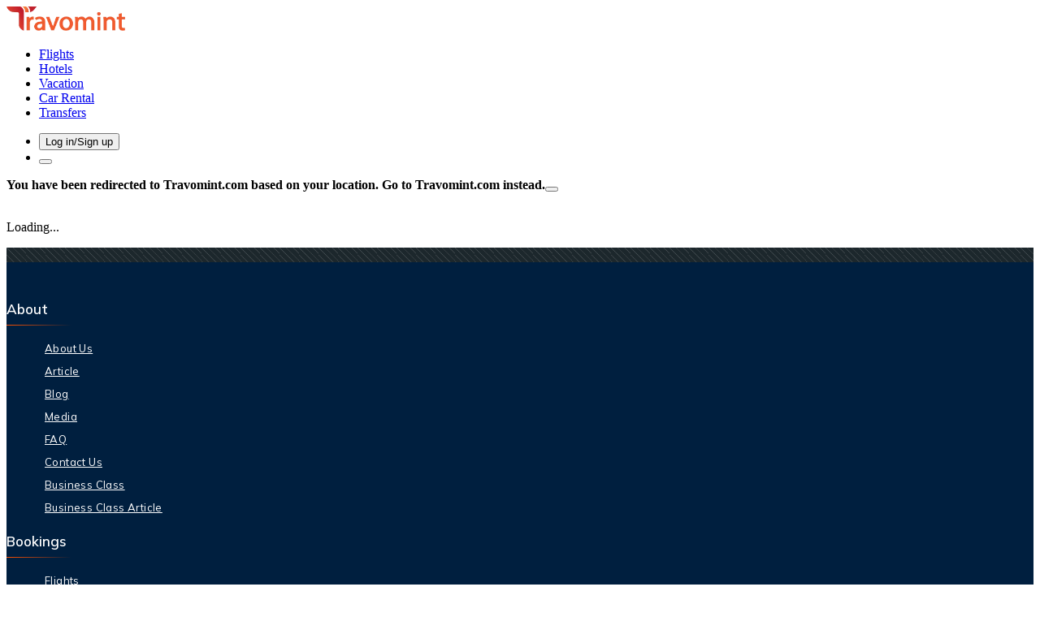

--- FILE ---
content_type: text/html; charset=utf-8
request_url: https://www.travomint.com/article/does-southwest-airlines-have-free-wi-fi
body_size: 8576
content:
<!DOCTYPE html><html lang="en"><head><meta charSet="utf-8" data-next-head=""/><meta name="viewport" content="width=device-width, initial-scale=1, maximum-scale=1, viewport-fit=cover, user-scalable=no, shrink-to-fit=no" data-next-head=""/><meta name="HandheldFriendly" content="true" data-next-head=""/><link rel="preconnect" href="https://fonts.gstatic.com"/><link rel="stylesheet" href="https://fonts.googleapis.com/css2?family=Overlock:wght@700;900&amp;family=Mulish:ital,wght@0,200..1000;1,200..1000&amp;display=swap"/><script type="70a4c86c4440585f1d812022-text/javascript">(function() {
                window.sib = {
                    equeue: [],
                    client_key: "kcx20jlwc2ruy6q3lsr1l475"
                };
                /* OPTIONAL: email for identify request*/
                // window.sib.email_id = 'example@domain.com';
                window.sendinblue = {};
                for (var j = ['track', 'identify', 'trackLink', 'page'], i = 0; i < j.length; i++) {
                (function(k) {
                    window.sendinblue[k] = function() {
                        var arg = Array.prototype.slice.call(arguments);
                        (window.sib[k] || function() {
                                var t = {};
                                t[k] = arg;
                                window.sib.equeue.push(t);
                            })(arg[0], arg[1], arg[2]);
                        };
                    })(j[i]);
                }
                var n = document.createElement("script"),
                    i = document.getElementsByTagName("script")[0];
                    n.type = "text/javascript", n.id = "sendinblue-js",
                    n.async = !0, n.src = "https://sibautomation.com/sa.js?key="+ window.sib.client_key,
                    i.parentNode.insertBefore(n, i), window.sendinblue.page();
            })();</script><link data-next-font="size-adjust" rel="preconnect" href="/" crossorigin="anonymous"/><link rel="preload" href="/_next/static/css/2f66e34f3e87b139.css" as="style"/><link rel="stylesheet" href="/_next/static/css/2f66e34f3e87b139.css" data-n-g=""/><link rel="preload" href="/_next/static/css/2c5bc87353b18ae3.css" as="style"/><link rel="stylesheet" href="/_next/static/css/2c5bc87353b18ae3.css" data-n-p=""/><noscript data-n-css=""></noscript><script defer="" nomodule="" src="/_next/static/chunks/polyfills-42372ed130431b0a.js" type="70a4c86c4440585f1d812022-text/javascript"></script><script src="/_next/static/chunks/webpack-b989d06b6364d8f3.js" defer="" type="70a4c86c4440585f1d812022-text/javascript"></script><script src="/_next/static/chunks/framework-b9fd9bcc3ecde907.js" defer="" type="70a4c86c4440585f1d812022-text/javascript"></script><script src="/_next/static/chunks/main-b1c53c5d39fc1662.js" defer="" type="70a4c86c4440585f1d812022-text/javascript"></script><script src="/_next/static/chunks/pages/_app-a320d844a2514e0a.js" defer="" type="70a4c86c4440585f1d812022-text/javascript"></script><script src="/_next/static/chunks/3145-72a16cd3964e0a72.js" defer="" type="70a4c86c4440585f1d812022-text/javascript"></script><script src="/_next/static/chunks/8253-9cc26b907483b596.js" defer="" type="70a4c86c4440585f1d812022-text/javascript"></script><script src="/_next/static/chunks/4134-5b957e4359786642.js" defer="" type="70a4c86c4440585f1d812022-text/javascript"></script><script src="/_next/static/chunks/5046-de27454f38987e48.js" defer="" type="70a4c86c4440585f1d812022-text/javascript"></script><script src="/_next/static/chunks/6985-2e1ca4cb5b7a6d9a.js" defer="" type="70a4c86c4440585f1d812022-text/javascript"></script><script src="/_next/static/chunks/9972-bc0ee24113bbe7e1.js" defer="" type="70a4c86c4440585f1d812022-text/javascript"></script><script src="/_next/static/chunks/2688-f3cc836b628fe6d6.js" defer="" type="70a4c86c4440585f1d812022-text/javascript"></script><script src="/_next/static/chunks/2937-7a6b47946b2a463b.js" defer="" type="70a4c86c4440585f1d812022-text/javascript"></script><script src="/_next/static/chunks/8655-41e352b40b0bc937.js" defer="" type="70a4c86c4440585f1d812022-text/javascript"></script><script src="/_next/static/chunks/6857-3a4eefbd2995674c.js" defer="" type="70a4c86c4440585f1d812022-text/javascript"></script><script src="/_next/static/chunks/pages/article/%5BarticleDetail%5D-ea2a70926ebf3094.js" defer="" type="70a4c86c4440585f1d812022-text/javascript"></script><script src="/_next/static/EmQmzHfGnEN1VNQrRbkk-/_buildManifest.js" defer="" type="70a4c86c4440585f1d812022-text/javascript"></script><script src="/_next/static/EmQmzHfGnEN1VNQrRbkk-/_ssgManifest.js" defer="" type="70a4c86c4440585f1d812022-text/javascript"></script><style id="__jsx-4103827941">.footer.jsx-4103827941{background:#001f3f;background-size:contain;}.footer-classic.jsx-4103827941{position:relative;z-index:0;}.footer.jsx-4103827941::before{content:"";position:relative;display:block;left:0;top:0;height:18px;width:100%;background:#20282a url("/Image/footerslanted.webp");z-index:1;background-size:24px;opacity:0.9;}.footer-logo.jsx-4103827941{display:-webkit-box;display:-webkit-flex;display:-ms-flexbox;display:flex;-webkit-align-items:center;-webkit-box-align:center;-ms-flex-align:center;align-items:center;-webkit-flex-direction:column;-ms-flex-direction:column;flex-direction:column;}.footer-classic.jsx-4103827941 hr.jsx-4103827941{border-top:1px solid #001f3fe6;margin:1.2rem 0;opacity:1;}.footer-logo.jsx-4103827941 img.jsx-4103827941{width:150px;}.footer-set.jsx-4103827941{position:relative;}.footer-bg-svginner.w-100.jsx-4103827941::before{content:"";position:absolute;left:0;top:0;height:100%;width:100%;background-color:#001f3f;z-index:1;}.footer-bg-svg.jsx-4103827941{position:relative;top:12px;}.footer-list-container.container.jsx-4103827941{position:relative;z-index:3;}.footer-logo.jsx-4103827941{margin-bottom:4px;}.footer-logo.jsx-4103827941{margin-bottom:4px;}.footerConfirmation.jsx-4103827941{margin-top:30px;}.footerConfirmation.jsx-4103827941 p.jsx-4103827941{margin-bottom:0px;text-align:center;font-size:14px;color:black;font-weight:800;}.footer-list-container.jsx-4103827941{padding-top:30px;padding-bottom:18px;font-family:"Mulish",sans-serif !important;}.footer-bg-svginner.w-100.jsx-4103827941{padding-top:14.8%;position:absolute;border:0;left:0;z-index:0;}.footer-classic.jsx-4103827941 .whytravomint.jsx-4103827941 p.text-sm.jsx-4103827941{line-height:2;}.footer-bg-svginner.w-100.jsx-4103827941 img.jsx-4103827941{position:absolute;left:0;bottom:0;width:100%;height:auto;}.footertTopCitiesList.jsx-4103827941{display:-webkit-box;display:-webkit-flex;display:-ms-flexbox;display:flex;padding:0;margin:0;-webkit-align-items:center;-webkit-box-align:center;-ms-flex-align:center;align-items:center;-webkit-flex-wrap:wrap;-ms-flex-wrap:wrap;flex-wrap:wrap;}.footertTopCitiesListItem.jsx-4103827941{padding-right:3px;}.footertTopCitiesListItem.jsx-4103827941:last-child .footertTopCitiesListItemLink.jsx-4103827941::after{display:none;}.footertTopCitiesListItem.jsx-4103827941:first-child{font-size:14px;color:#fff;position:relative;padding-right:10px;font-weight:600;font-family:"Overlock",sans-serif !important;}.footertTopCitiesListItemLink.jsx-4103827941{font-size:12px;color:#fff;position:relative;padding-right:5px;opacity:0.7;display:inline-block;font-weight:500;}.footertTopCitiesListItemLink.jsx-4103827941::after{position:absolute;right:0px;content:"";height:80%;width:1px;background:#fff;opacity:0.8;top:2px;}.footertTopCitiesListItemLink.jsx-4103827941:hover{color:#ff5100;opacity:1;}.footertTopCitiesListItemLink.jsx-4103827941:hover.jsx-4103827941::after{opacity:1;background:#ff5100;}@media (max-width:1199px){h5.footer-title-ul.jsx-4103827941{font-size:18px;}}@media (max-width:991px){.footer-classic.jsx-4103827941 hr.jsx-4103827941{margin-bottom:15px;}.footer-logo.jsx-4103827941{margin-bottom:30px;}}@media (max-width:767px){.footer-classic.jsx-4103827941 .whytravomint.jsx-4103827941 span.text-2xl.jsx-4103827941{font-size:20px;}.footer-classic.jsx-4103827941 .social_media_box.jsx-4103827941,.footer-classic.jsx-4103827941 .app-btn.jsx-4103827941{text-align:center;}h5.footer-title-ul.jsx-4103827941{font-size:16px;}.footer-social_media.text-right-services.jsx-4103827941 ul.jsx-4103827941,.footer-social_media.text-right-services.jsx-4103827941{text-align:left;}}@media (max-width:575px){h5.footer-title-ul.jsx-4103827941{font-size:14px;}.footer-social_media.jsx-4103827941 ul.jsx-4103827941 li.jsx-4103827941:last-child a.jsx-4103827941{margin-right:0;}.footer-list-container.container.jsx-4103827941{padding-left:18px;padding-right:18px;}}</style><style id="__jsx-3067865804">.link-new.jsx-3067865804 li.jsx-3067865804:first-child{padding-top:0;}p.footer-title-ul.jsx-3067865804{font-weight:600;font-size:17px;color:#ffffff;position:relative;text-align:left;margin-bottom:20px;padding-bottom:10px;}p.footer-title-ul.jsx-3067865804::after{content:"";height:1px;width:80px;background:#f16239;display:inline-block;position:absolute;left:0;bottom:0;-webkit-border-radius:40px;-moz-border-radius:40px;border-radius:40px;background-color:transparent;background-image:-webkit-gradient( linear, left top, right top, from(#ff5100), to(transparent) );background-image:-webkit-linear-gradient(left,#ff5100,transparent);background-image:-moz-linear-gradient(left,#ff5100,transparent);background-image:-o-linear-gradient(left,#ff5100,transparent);background-image:linear-gradient(to right,#ff5100,transparent);}.link-new.jsx-3067865804 li.jsx-3067865804 a.jsx-3067865804{font-size:13px;color:#edf1f8;-webkit-letter-spacing:0.4px;-moz-letter-spacing:0.4px;-ms-letter-spacing:0.4px;letter-spacing:0.4px;display:-webkit-box;display:-webkit-flex;display:-moz-box;display:-ms-flexbox;display:-webkit-box;display:-webkit-flex;display:-ms-flexbox;display:flex;}.link-new.jsx-3067865804 li.jsx-3067865804{margin-bottom:7px;list-style-type:none;}.link-new.jsx-3067865804 li.jsx-3067865804 a.jsx-3067865804{color:#fff;}ul.link-new.jsx-3067865804 li.jsx-3067865804 a.jsx-3067865804 .svg.jsx-3067865804{margin-right:7px;display:inline-block;vertical-align:middle;color:#ff5101;position:relative;top:2px;display:-webkit-inline-box;display:-webkit-inline-flex;display:-moz-inline-box;display:-ms-inline-flexbox;display:-webkit-inline-box;display:-webkit-inline-flex;display:-ms-inline-flexbox;display:inline-flex;}ul.link-new.jsx-3067865804 li.jsx-3067865804 a.jsx-3067865804{-ms-transition:all 0.2s ease;-o-transition:all 0.2s ease;-moz-transition:all 0.2s ease;-webkit-transition:all 0.2s ease;-webkit-transition:all 0.2s ease;transition:all 0.2s ease;}.link-new.jsx-3067865804 li.jsx-3067865804{width:100%;text-align:left;margin:0;padding:6px 0;}.next-carosal.promo.covid-restriction.jsx-3067865804 .carousel-control-prev.jsx-3067865804,.next-carosal.promo.covid-restriction.jsx-3067865804 .carousel-control-next.jsx-3067865804,ul.link-new.jsx-3067865804 li.jsx-3067865804 a.jsx-3067865804{-ms-transition:all 0.2s ease;-o-transition:all 0.2s ease;-moz-transition:all 0.2s ease;-webkit-transition:all 0.2s ease;-webkit-transition:all 0.2s ease;transition:all 0.2s ease;}.link-new.jsx-3067865804 li.jsx-3067865804:last-child{border-bottom:none;}ul.link-new.jsx-3067865804 li.jsx-3067865804 a.jsx-3067865804:hover{color:#ff631a;}.subscribe-footerbox.jsx-3067865804{position:relative;}.subscribe-footerbox.jsx-3067865804 .btn.jsx-3067865804,.subscribe-footerbox.jsx-3067865804 .form-control.jsx-3067865804{height:50px;box-shadow:none;text-transform:none;-webkit-letter-spacing:0.4px;-moz-letter-spacing:0.4px;-ms-letter-spacing:0.4px;letter-spacing:0.4px;padding-left:12px;padding-right:12px;font-weight:500;border:none;border-radius:10px;width:100%;}.subscribe-footerbox.jsx-3067865804 .btn.btn-siteorange.jsx-3067865804{font-weight:700;font-size:15px;background:#ff5100;border-color:#fe6119;-webkit-transition:none;transition:none;-webkit-transition:none;-o-transition:none;-moz-transition:none;-ms-transition:none;text-transform:uppercase;color:#fff;position:absolute !important;width:-webkit-fit-content;width:-moz-fit-content;width:fit-content;top:50%;-webkit-transform:translateY(-50%);-ms-transform:translateY(-50%);transform:translateY(-50%);right:5px;margin-top:0 !important;height:40px !important;display:-webkit-inline-box;display:-webkit-inline-flex;display:-ms-inline-flexbox;display:inline-flex;-webkit-box-pack:center;-webkit-justify-content:center;-ms-flex-pack:center;justify-content:center;-webkit-align-items:center;-webkit-box-align:center;-ms-flex-align:center;align-items:center;border-radius:8px;}.subscribe-footerbox.jsx-3067865804 .btn.btn-siteorange.jsx-3067865804:hover{background:#ed4b00;}.subscribe-footerbox.jsx-3067865804 .btn.btn-siteorange[disabled].jsx-3067865804{-webkit-filter:gray;filter:gray;-webkit-filter:grayscale(100%);-moz-filter:grayscale(100%);-ms-filter:grayscale(100%);-o-filter:grayscale(100%);cursor:not-allowed !important;}@media (min-width:768px) and (max-width:1199px){.subscribe-footerbox.jsx-3067865804{width:100%;max-width:45%;display:inline-block;margin-right:45px;}}@media (max-width:1199px){.link-new.jsx-3067865804 li.jsx-3067865804 a.jsx-3067865804{font-size:14px;}.uilist-footer.jsx-3067865804{margin-bottom:40px;}}@media (max-width:767px){h5.footer-title-ul.jsx-3067865804{font-size:16px;}}@media (max-width:600px){.link-new.jsx-3067865804 li.jsx-3067865804{margin-bottom:7px;}.link-new.jsx-3067865804 li.jsx-3067865804 a.jsx-3067865804{color:#fff;}}@media (max-width:575px){h5.footer-title-ul.jsx-3067865804{font-size:14px;}.link-new.jsx-3067865804 li.jsx-3067865804 a.jsx-3067865804{font-size:13px;}.uilistrow.jsx-3067865804{margin:0 -6px;}.uilist-footer.jsx-3067865804{padding:0 6px;}}@media (max-width:425px){ul.link-new.jsx-3067865804 li.jsx-3067865804 a.jsx-3067865804 .svg.jsx-3067865804{top:2px;}ul.link-new.jsx-3067865804 li.jsx-3067865804 a.jsx-3067865804 .svg.jsx-3067865804{top:2px;}}</style><style id="__jsx-967618695">p.phone-footernumber.jsx-967618695 svg.jsx-967618695{color:#eb5c2f;font-size:17px;}p.phone-footernumber.jsx-967618695 a.jsx-967618695{color:#ffffff;}.phone-footernumber.fw-light.jsx-967618695{font-size:15px;background:rgb(0 0 0 / 40%);padding:22px 0;margin-top:10px;border-radius:11px;}p.phone-footernumber.jsx-967618695 svg.jsx-967618695{color:#eb5c2f;font-size:17px;}p.phone-footernumber.jsx-967618695 a.jsx-967618695{color:#ffffff;}.phone-footernumber.jsx-967618695 a.jsx-967618695{color:#fff;font-weight:500;}.text-light-gray.jsx-967618695{color:#9ca3af;}.phone-footernumber.jsx-967618695 a.jsx-967618695:hover,.phone-footernumber.jsx-967618695 svg.jsx-967618695{color:#f15b2f;}.text-sm.jsx-967618695{font-size:0.875rem;line-height:1.25rem;}@media (max-width:991px){.secure-colfooter.jsx-967618695{padding-top:20px;padding-bottom:0;}}@media (max-width:767px){.phone-footernumber.fw-light.jsx-967618695{font-size:14px;}}@media (max-width:575px){.text-sm.rightCopyright-12.jsx-967618695,.phone-footernumber.fw-light.jsx-967618695{font-size:12px;}p.phone-footernumber.jsx-967618695{font-size:15px;}p.phone-footernumber.jsx-967618695 b.jsx-967618695{margin-left:0;margin-right:0;}}</style></head><body><div id="__next"><div><header class="header_headerClassic__wYfvB     false"><nav class="header_headerClsNavbar__nEoVA navbar navbar-expand-lg navbar-light"><div class="container"><div class="d-flex align-items-center"><a class="navbar-brand mainLogoArea me-0 py-0" href="/"><img src="/Image/logo.png" alt="travomint-logo" width="146" height="30"/></a></div><nav class="d-none d-lg-block mx-auto"><ul class="header_mainMenu__T1xSc false"><li class=""><a class="" href="/"><span><span></span>Flights</span></a></li><li class=""><a class="" target="_blank" href="/hotels"><span><span></span>Hotels</span></a></li><li class=""><a class="" target="_blank" href="/vacation"><span><span></span>Vacation</span></a></li><li class=""><a class="" target="_blank" href="/car-rental"><span><span></span>Car Rental</span></a></li><li class=""><a class="" target="_blank" href="/transfers"><span><span></span>Transfers</span></a></li></ul></nav><ul class="header_navCurrencyHead__BrKNG"><li class="header_accountIconMr__0R8EW"><button type="button" aria-labelledby="[object Object]" class="bt buttonui_FillClr__W039M  buttonui_FlightOfdealBtn__8DQvZ buttonui_SignInBtn__Cbzqy false btn btn-danger"><span></span><span>Log in/Sign up</span></button></li><li class="list-2"><button class="btn sidenav-btn " aria-label="nav-toggle"><span class="nvt-1"></span><span class="nvt-2"></span><span class="nvt-3"></span></button></li></ul></div></nav></header><div class="header_Classicempty__CfqmW "></div><div class="grid grid-cols-1 px-20  bg-gray-200"><div class="grid grid-cols-12 gap-4 "></div></div><div class="grid grid-cols-1"><div class="fade toast w-full pl-80 pr-40 show" role="alert" aria-live="assertive" aria-atomic="true"><div class="toast-header float-right d-none"><strong class="me-auto">You have been redirected to<!-- --> <b class="text-gray-700">Travomint.com</b> based on your location.<span class="text-blue-500"> <!-- -->Go to Travomint.com instead.</span></strong><button type="button" class="btn-close" aria-label="Close" data-dismiss="toast"></button></div></div></div><p class="text-center py-5 my-5"><div class="spinner-border mb-1" role="status"></div><br/>Loading...</p><footer class="jsx-4103827941 footer-classic overflow-hidden position-relative"><div class="jsx-4103827941 overflow-hidden  footer footer-set text-white"><div class="jsx-4103827941 container footer-list-container pb-3
         "><div class="jsx-3067865804 row uilistrow"><div class="jsx-3067865804 col-6 col-md-4 col-xl-3 uilist-footer"><p class="jsx-3067865804 footer-title-ul">About</p><ul class="jsx-3067865804 d-flex  align-items-start  justify-content-start link-new m-0 mt-15  p-0 flex-column"><li class="jsx-3067865804"><a target="_self" class="jsx-3067865804" href="/about-us"><span class="jsx-3067865804 svg"><span></span></span>About Us</a></li><li class="jsx-3067865804"><a target="_self" class="jsx-3067865804" href="/article"><span class="jsx-3067865804 svg"><span></span></span>Article</a></li><li class="jsx-3067865804"><a target="_blank" class="jsx-3067865804" href="/blog"><span class="jsx-3067865804 svg"><span></span></span>Blog</a></li><li class="jsx-3067865804"><a target="_self" class="jsx-3067865804" href="/media"><span class="jsx-3067865804 svg"><span></span></span>Media</a></li><li class="jsx-3067865804"><a target="_self" class="jsx-3067865804" href="/faq"><span class="jsx-3067865804 svg"><span></span></span>FAQ</a></li><li class="jsx-3067865804"><a target="_self" class="jsx-3067865804" href="/contact-us"><span class="jsx-3067865804 svg"><span></span></span>Contact Us</a></li><li class="jsx-3067865804"><a target="_blank" class="jsx-3067865804" href="/business-class"><span class="jsx-3067865804 svg"><span></span></span>Business Class</a></li><li class="jsx-3067865804"><a target="_blank" class="jsx-3067865804" href="/business-class/article"><span class="jsx-3067865804 svg"><span></span></span>Business Class Article</a></li></ul></div><div class="jsx-3067865804 col-6 col-md-4 col-xl-3 uilist-footer"><p class="jsx-3067865804 footer-title-ul">Bookings</p><ul class="jsx-3067865804 d-flex  align-items-start  justify-content-start link-new m-0 mt-15  p-0 flex-column"><li class="jsx-3067865804"><a target="_self" class="jsx-3067865804" href="/"><span class="jsx-3067865804 svg"><span></span></span>Flights</a></li><li class="jsx-3067865804"><a target="_blank" class="jsx-3067865804" href="/hotels"><span class="jsx-3067865804 svg"><span></span></span>Hotels Booking</a></li><li class="jsx-3067865804"><a target="_blank" class="jsx-3067865804" href="/car-rental"><span class="jsx-3067865804 svg"><span></span></span>Car Rental</a></li><li class="jsx-3067865804"><a target="_blank" class="jsx-3067865804" href="/transfers"><span class="jsx-3067865804 svg"><span></span></span>Transfers</a></li><li class="jsx-3067865804"><a target="_blank" class="jsx-3067865804" href="/vacation"><span class="jsx-3067865804 svg"><span></span></span>Vacation</a></li></ul></div><div class="jsx-3067865804 col-6 col-md-4 col-xl-3 uilist-footer"><p class="jsx-3067865804 footer-title-ul">Other Links</p><ul class="jsx-3067865804 d-flex  align-items-start  justify-content-start link-new m-0 mt-15  p-0 flex-column"><li class="jsx-3067865804"><a target="_self" class="jsx-3067865804" href="/flights"><span class="jsx-3067865804 svg"><span></span></span>Airlines</a></li><li class="jsx-3067865804"><a target="_self" class="jsx-3067865804" href="/espanol"><span class="jsx-3067865804 svg"><span></span></span>Español</a></li><li class="jsx-3067865804"><a target="_self" class="jsx-3067865804" href="/flights-booking"><span class="jsx-3067865804 svg"><span></span></span>Flights Booking</a></li><li class="jsx-3067865804"><a target="_self" class="jsx-3067865804" href="/international-flights"><span class="jsx-3067865804 svg"><span></span></span>International Flights</a></li><li class="jsx-3067865804"><a target="_self" class="jsx-3067865804" href="/visa"><span class="jsx-3067865804 svg"><span></span></span>Visa</a></li><li class="jsx-3067865804"><a target="_self" class="jsx-3067865804" href="/es/aeropuertos"><span class="jsx-3067865804 svg"><span></span></span>Aeropuertos</a></li><li class="jsx-3067865804"><a target="_self" class="jsx-3067865804" href="/es/aerolineas"><span class="jsx-3067865804 svg"><span></span></span>Aerolineas</a></li><li class="jsx-3067865804"><a target="_self" class="jsx-3067865804" href="/es/vuelos-baratos-a"><span class="jsx-3067865804 svg"><span></span></span>Vuelos Baratos</a></li><li class="jsx-3067865804"><a target="_blank" class="jsx-3067865804" href="/airport"><span class="jsx-3067865804 svg"><span></span></span>Airports</a></li><li class="jsx-3067865804"><a target="_blank" class="jsx-3067865804" href="/forum"><span class="jsx-3067865804 svg"><span></span></span>Forum</a></li><li class="jsx-3067865804"><a target="_blank" class="jsx-3067865804" href="https://influencer.travomint.com"><span class="jsx-3067865804 svg"><span></span></span>Influencer Program</a></li></ul></div><div class="jsx-3067865804 col-12 col-xs-12 col-md-12 col-xl-3 max-[575px]:!px-[6px]"><div class="jsx-3067865804 footer-connectwith"><p class="jsx-3067865804 footer-title-ul">Connect With Us</p><form class="jsx-3067865804 subscribe-footerbox"><input type="text" placeholder="Enter your email address" name="email" required="" class="jsx-3067865804 form-control input-news" value=""/><button type="submit" value="Submit" disabled="" class="jsx-3067865804 btn btn-siteorange btn-block mt-2 position-relative overflow-hidden"><span></span></button></form><div class="SocialFoot mt-auto"><div class="footer-social_media mb-0"><div class="app-btn mb-3"><div class="d-inline-flex mt-2"><a href="https://apps.apple.com/in/app/travomint/id1603093439" target="_blank"><img alt="props" loading="lazy" width="118" height="40" decoding="async" data-nimg="1" class="" style="color:transparent" srcSet="/_next/image?url=%2F_next%2Fstatic%2Fmedia%2Fapp_store.3a224d77.png&amp;w=128&amp;q=50 1x, /_next/image?url=%2F_next%2Fstatic%2Fmedia%2Fapp_store.3a224d77.png&amp;w=256&amp;q=50 2x" src="/_next/image?url=%2F_next%2Fstatic%2Fmedia%2Fapp_store.3a224d77.png&amp;w=256&amp;q=50"/></a><div class="ms-3"></div><a href="https://play.google.com/store/search?q=travomint&amp;c=apps&amp;hl=en&amp;gl=GB" target="_blank"><img alt="props" loading="lazy" width="118" height="40" decoding="async" data-nimg="1" class="" style="color:transparent" srcSet="/_next/image?url=%2F_next%2Fstatic%2Fmedia%2Fplay_store.dc011a4d.png&amp;w=128&amp;q=50 1x, /_next/image?url=%2F_next%2Fstatic%2Fmedia%2Fplay_store.dc011a4d.png&amp;w=256&amp;q=50 2x" src="/_next/image?url=%2F_next%2Fstatic%2Fmedia%2Fplay_store.dc011a4d.png&amp;w=256&amp;q=50"/></a></div></div><div class="social_media_box"><ul class="p-0 m-0"><li class="d-inline-block align-top"><a target="_blank" aria-label="facebook" rel="noopener noreferrer" href="https://www.facebook.com/travomint/" class="facebook"><span></span></a></li><li class="d-inline-block align-top"><a target="_blank" aria-label="youtube" rel="noopener noreferrer" href="https://www.youtube.com/@travomint/" class="youtube"><span></span></a></li><li class="d-inline-block align-top"><a target="_blank" aria-label="instagram" rel="noopener noreferrer" href="https://www.instagram.com/travomint/" class="instagram"><span></span></a></li><li class="d-inline-block align-top"><a target="_blank" aria-label="twitter" rel="noopener noreferrer" href="https://x.com/Travomintoff" class="twitter"><span></span></a></li><li class="d-inline-block align-top"><a target="_blank" rel="noopener noreferrer" href="https://www.linkedin.com/company/travomint/" class="linkedin" aria-label="linkedin"><span></span></a></li></ul></div></div></div></div></div></div><hr class="jsx-4103827941"/><ul class="jsx-4103827941 footertTopCitiesList"><li class="jsx-4103827941 footertTopCitiesListItem">Top International Routes</li><li class="jsx-4103827941 footertTopCitiesListItem"><a class="jsx-4103827941 footertTopCitiesListItemLink" href="/international-flights/los-angeles-to-cancun-flights">Los Angeles to Cancun Flight</a></li><li class="jsx-4103827941 footertTopCitiesListItem"><a class="jsx-4103827941 footertTopCitiesListItemLink" href="/international-flights/new-york-city-to-mumbai-flights">New York to Mumbai Flight</a></li><li class="jsx-4103827941 footertTopCitiesListItem"><a class="jsx-4103827941 footertTopCitiesListItemLink" href="/international-flights/los-angeles-to-san-francisco-flights">Los Angeles to San Francisco Flight</a></li><li class="jsx-4103827941 footertTopCitiesListItem"><a class="jsx-4103827941 footertTopCitiesListItemLink" href="/international-flights/new-york-city-to-london-flights">New York to London Flights</a></li><li class="jsx-4103827941 footertTopCitiesListItem"><a class="jsx-4103827941 footertTopCitiesListItemLink" href="/international-flights/new-york-city-to-los-angeles-flights">New York to Los Angeles Flights</a></li><li class="jsx-4103827941 footertTopCitiesListItem"><a class="jsx-4103827941 footertTopCitiesListItemLink" href="/international-flights/los-angeles-to-new-york-city-flights">Los Angeles to New York Flights</a></li><li class="jsx-4103827941 footertTopCitiesListItem"><a class="jsx-4103827941 footertTopCitiesListItemLink" href="/international-flights/los-angeles-to-tokyo-flights">Los Angeles to Tokyo Flights</a></li><li class="jsx-4103827941 footertTopCitiesListItem"><a class="jsx-4103827941 footertTopCitiesListItemLink" href="/international-flights/new-york-city-to-dubai-flights">New York to Dubai Flights</a></li><li class="jsx-4103827941 footertTopCitiesListItem"><a class="jsx-4103827941 footertTopCitiesListItemLink" href="/international-flights/new-york-city-to-cancun-flights">New York to Cancun Flights</a></li><li class="jsx-4103827941 footertTopCitiesListItem"><a class="jsx-4103827941 footertTopCitiesListItemLink" href="/international-flights/chicago-to-london-flights">	Chicago to London Flights</a></li></ul> <hr class="jsx-4103827941"/><ul class="jsx-4103827941 footertTopCitiesList"><li class="jsx-4103827941 footertTopCitiesListItem">Airlines</li><li class="jsx-4103827941 footertTopCitiesListItem"><a class="jsx-4103827941 footertTopCitiesListItemLink" href="/flights/indigo-airlines-6e">Indigo</a></li><li class="jsx-4103827941 footertTopCitiesListItem"><a class="jsx-4103827941 footertTopCitiesListItemLink" href="/flights/air-india-ai">Air India</a></li><li class="jsx-4103827941 footertTopCitiesListItem"><a class="jsx-4103827941 footertTopCitiesListItemLink" href="/flights/emirates-airlines-ek">Emirates</a></li><li class="jsx-4103827941 footertTopCitiesListItem"><a class="jsx-4103827941 footertTopCitiesListItemLink" href="/flights/spicejet-sg">Spicejet</a></li><li class="jsx-4103827941 footertTopCitiesListItem"><a class="jsx-4103827941 footertTopCitiesListItemLink" href="/flights/vistara-airlines-uk">Vistara Airline</a></li><li class="jsx-4103827941 footertTopCitiesListItem"><a class="jsx-4103827941 footertTopCitiesListItemLink" href="/flights/copa-airlines-cm">Copa Airline</a></li><li class="jsx-4103827941 footertTopCitiesListItem"><a class="jsx-4103827941 footertTopCitiesListItemLink" href="/flights/volaris-airlines-y4">Volaris Airline</a></li><li class="jsx-4103827941 footertTopCitiesListItem"><a class="jsx-4103827941 footertTopCitiesListItemLink" href="/flights/delta-airlines-dl">Delta Airline</a></li><li class="jsx-4103827941 footertTopCitiesListItem"><a class="jsx-4103827941 footertTopCitiesListItemLink" href="/flights/flair-airlines-F8">Flair Airline</a></li><li class="jsx-4103827941 footertTopCitiesListItem"><a class="jsx-4103827941 footertTopCitiesListItemLink" href="/flights/klm-kl">KLM</a></li></ul> <hr class="jsx-4103827941"/><ul class="jsx-4103827941 footertTopCitiesList"><li class="jsx-4103827941 footertTopCitiesListItem">Airports</li><li class="jsx-4103827941 footertTopCitiesListItem"><a class="jsx-4103827941 footertTopCitiesListItemLink" href="/airport/kahului-airport-maui-hawaii-ogg">Kahului International Airport</a></li><li class="jsx-4103827941 footertTopCitiesListItem"><a class="jsx-4103827941 footertTopCitiesListItemLink" href="/airport/seattle-tacoma-international-airport-washington-sea">Seattle Tacoma International Airport</a></li><li class="jsx-4103827941 footertTopCitiesListItem"><a class="jsx-4103827941 footertTopCitiesListItemLink" href="/airport/denver-international-airport-colorado-den">Denver International Airport</a></li><li class="jsx-4103827941 footertTopCitiesListItem"><a class="jsx-4103827941 footertTopCitiesListItemLink" href="/airport/phoenix-sky-harbor-international-airport-arizona-phx">Phoenix Sky Harbor International Airport</a></li><li class="jsx-4103827941 footertTopCitiesListItem"><a class="jsx-4103827941 footertTopCitiesListItemLink" href="/airport/william-p-hobby-airport-texas">William P Hobby International Airport</a></li><li class="jsx-4103827941 footertTopCitiesListItem"><a class="jsx-4103827941 footertTopCitiesListItemLink" href="/airport/cleveland-hopkins-international-airport-ohio-cle">Cleveland Hopkins International Airport</a></li><li class="jsx-4103827941 footertTopCitiesListItem"><a class="jsx-4103827941 footertTopCitiesListItemLink" href="/airport/burlington-international-airport-vermont-btv">Burlington International Airport</a></li><li class="jsx-4103827941 footertTopCitiesListItem"><a class="jsx-4103827941 footertTopCitiesListItemLink" href="/airport/raleigh-durham-international-airport-north-carolina-rdu">Raleigh Durham International Airport</a></li><li class="jsx-4103827941 footertTopCitiesListItem"><a class="jsx-4103827941 footertTopCitiesListItemLink" href="/airport/louis-armstrong-new-orleans-international-airport-louisiana-msy">Louis Armstrong New Orleans International Airport</a></li><li class="jsx-4103827941 footertTopCitiesListItem"><a class="jsx-4103827941 footertTopCitiesListItemLink" href="/airport/san-francisco-international-airport-california-sfo">San Francisco International Airport</a></li></ul> <hr class="jsx-4103827941"/><div class="align-items-center text-center row"><div class="max-[768px]:order-2 col-lg-4 col-md-4 col-12"><div class="jsx-967618695 py-[1rem] !text-left max-[768px]:!text-center max-[768px]:!py-2"><span class="jsx-967618695 text-sm notranslate rightCopyright-12 !text-[13px]">(Part of SNVA)</span></div></div><div class="col-lg-4 col-md-4 col-12"><div class="jsx-967618695 footer-logo mainLogoArea "><img alt="logo" loading="lazy" width="146" height="30" decoding="async" data-nimg="1" class="inline-block" style="color:transparent" srcSet="/_next/image?url=%2FImage%2Flogo.png&amp;w=256&amp;q=75 1x, /_next/image?url=%2FImage%2Flogo.png&amp;w=384&amp;q=75 2x" src="/_next/image?url=%2FImage%2Flogo.png&amp;w=384&amp;q=75"/></div><span class="jsx-967618695 text-sm rightCopyright-12 d-block mt-2 !text-[13px]">© <!-- -->2026<!-- -->. All Rights Reserved.<!-- --> </span></div><div class="jsx-967618695 secure-colfooter col-lg-4 col-12 col-md-4"><ul class="jsx-967618695 flex justify-end lg:gap-[15px] md:gap-[10px] mb-0 pl-0 max-[768px]:justify-center max-[768px]:!gap-[15px]"><li class="jsx-967618695"><a target="_blank" class="text-[#fff] text-[13px] hover:opacity-[.8] hover:text-[#fff]" href="/privacy">Privacy Policy</a></li><li class="jsx-967618695"><a target="_blank" class="text-[#fff] text-[13px] hover:opacity-[.8] hover:text-[#fff]" href="/terms">Terms &amp; Conditions</a></li><li class="jsx-967618695"><a target="_blank" class="text-[#fff] text-[13px] hover:opacity-[.8] hover:text-[#fff]" href="/cookies-policy">Cookies Policy</a></li></ul></div></div><div class="jsx-967618695 text-center"><div class="jsx-967618695 phone-footernumber fw-light"><div class="jsx-967618695 d-inline-block"><span></span><span class="jsx-967618695 mx-1 font-semibold">Number : </span><a href="tel:+1-240-523-4500" class="jsx-967618695">+1-240-523-4500</a></div><div class="jsx-967618695 clearfix d-md-none mt-2"></div><span class="jsx-967618695 mx-4 text-light-gray">or, simply</span><div class="jsx-967618695 clearfix d-md-none mt-2"></div><div class="jsx-967618695 d-inline-block"><span></span><span class="jsx-967618695 mx-1 font-semibold">Email : </span><a href="/cdn-cgi/l/email-protection#513230233411252330273e3c383f257f323e3c" class="jsx-967618695"><span class="__cf_email__" data-cfemail="fe9d9f8c9bbe8a8c9f88919397908ad09d9193">[email&#160;protected]</span></a></div></div><hr class="jsx-967618695"/><p class="jsx-967618695 text-[13px] text-center mb-0"><span class="jsx-967618695 font-[600]">Disclaimer:</span> We do not provide services to Cuba, Iran, North Korea, Syria and Regions of Crimea-Luhansk-Donetsk</p></div></div><div class="jsx-4103827941 footer-bg-svg pt-30 d-flex align-items-end mt-1"><div class="jsx-4103827941 footer-bg-svginner w-100"><img alt="footer-bg2" loading="lazy" decoding="async" data-nimg="fill" style="position:absolute;height:100%;width:100%;left:0;top:0;right:0;bottom:0;object-fit:fill;object-position:center bottom;color:transparent" sizes="100vw" srcSet="/_next/image?url=%2FImage%2Ffooter-bg2.png&amp;w=640&amp;q=10 640w, /_next/image?url=%2FImage%2Ffooter-bg2.png&amp;w=750&amp;q=10 750w, /_next/image?url=%2FImage%2Ffooter-bg2.png&amp;w=828&amp;q=10 828w, /_next/image?url=%2FImage%2Ffooter-bg2.png&amp;w=1080&amp;q=10 1080w, /_next/image?url=%2FImage%2Ffooter-bg2.png&amp;w=1200&amp;q=10 1200w, /_next/image?url=%2FImage%2Ffooter-bg2.png&amp;w=1920&amp;q=10 1920w, /_next/image?url=%2FImage%2Ffooter-bg2.png&amp;w=2048&amp;q=10 2048w, /_next/image?url=%2FImage%2Ffooter-bg2.png&amp;w=3840&amp;q=10 3840w" src="/_next/image?url=%2FImage%2Ffooter-bg2.png&amp;w=3840&amp;q=10"/></div></div></div></footer><div class="jsx-4103827941 newBottomPayment p-[15px] flex justify-center items-center gap-[25px] max-[575px]:gap-[10px]"><img alt="partner-icon-iata" loading="lazy" width="77" height="50" decoding="async" data-nimg="1" style="color:transparent" srcSet="/_next/image?url=%2FImage%2Fiata12.png&amp;w=96&amp;q=75 1x, /_next/image?url=%2FImage%2Fiata12.png&amp;w=256&amp;q=75 2x" src="/_next/image?url=%2FImage%2Fiata12.png&amp;w=256&amp;q=75"/><img alt="veri12" loading="lazy" width="125" height="30" decoding="async" data-nimg="1" style="color:transparent" srcSet="/_next/image?url=%2FImage%2Fveri12.png&amp;w=128&amp;q=75 1x, /_next/image?url=%2FImage%2Fveri12.png&amp;w=256&amp;q=75 2x" src="/_next/image?url=%2FImage%2Fveri12.png&amp;w=256&amp;q=75"/><img alt="mas12" loading="lazy" width="50" height="30" decoding="async" data-nimg="1" style="color:transparent" srcSet="/_next/image?url=%2FImage%2Fmas12.png&amp;w=64&amp;q=75 1x, /_next/image?url=%2FImage%2Fmas12.png&amp;w=128&amp;q=75 2x" src="/_next/image?url=%2FImage%2Fmas12.png&amp;w=128&amp;q=75"/><img alt="visa12" loading="lazy" width="92" height="30" decoding="async" data-nimg="1" style="color:transparent" srcSet="/_next/image?url=%2FImage%2Fvisa12.png&amp;w=96&amp;q=75 1x, /_next/image?url=%2FImage%2Fvisa12.png&amp;w=256&amp;q=75 2x" src="/_next/image?url=%2FImage%2Fvisa12.png&amp;w=256&amp;q=75"/></div><div class=" footerPhonePopUp_footerPhonePop__TqSLn "><span></span><div class="footerPhonePopUp_contentWrapper__Awfvw"><p class="footerPhonePopUp_needText__IU5j3 mulishFont">Dial In for Bigger Savings: Exclusive Deals!</p><a href="tel:+1-240-523-4500" target="_blank" class="footerPhonePopUp_numberText__DEza3 mulishFont">+1-240-523-4500</a></div><a href="tel:+1-240-523-4500" target="_blank" rel="noopener noreferrer" class="btn button-infant headset-iconcall align-middle video-play-button relative footerPhonePopUp_footerCallBtn__rRyAt"><span class=" d-inline-block align-middle"><span></span></span><span class="d-none d-sm-inline-block align-middle num ml-2">+1-240-523-4500</span></a></div><div class="newCallPopUp_newCallPopUp__tKoR9 "><h6 class="text-[20px] leading-[25px] text-[#333] block font-[600] p-[20px] py-[15px] mb-0 border-b airportFont">Contact us</h6><button class="newCallPopUp_closeIcon__AQ9e8"><span></span></button><div class="flex items-center gap-[10px] my-[15px] px-[15px]"><div class="w-[70px] min-w-[70px] h-[70px] rounded-[100%] border-[1px] border-[#eee] overflow-hidden  "><img src="/Image/es-co-image.webp" class="bg-[#fff]"/></div><p class="text-[22px] leading-[28px] text-[#333] mb-[0] airportFont">Dial In for Bigger Savings: Exclusive Deals!</p></div><a href="tel:+1-240-523-4500"><span class=" w-[80%] bg-[#fff] text-[#ff5100] border-[2px] border-solid border-[#ff5100] font-[700] text-[20px] justify-center  rounded-[100px] py-[10px] px-[20px] flex items-center mx-auto cursor-pointer tracking-[.3px] ripple-wv  airportFont mb-[15px]"><span></span>+1-240-523-4500</span></a><span class="flex items-center gap-[10px] py-[5px] px-[20px] mt-[0px] text-[#333] font-[600] tracking-[.5px] leading-[1.6] text-[14px] airportFont"><span></span>Instant Response</span><span class="flex items-center gap-[10px] py-[5px] px-[20px]  text-[#333] font-[600] tracking-[.5px] leading-[1.6] text-[14px] airportFont"><span></span>Multilingual Support</span><span class="flex items-center gap-[10px] py-[5px] px-[20px]  text-[#333] font-[600] tracking-[.5px] leading-[1.6] text-[14px] mb-[10px] airportFont"><span></span>24/7 Quick Assistance</span></div></div></div><script data-cfasync="false" src="/cdn-cgi/scripts/5c5dd728/cloudflare-static/email-decode.min.js"></script><script id="__NEXT_DATA__" type="application/json">{"props":{"pageProps":{},"__N_SSG":true},"page":"/article/[articleDetail]","query":{},"buildId":"EmQmzHfGnEN1VNQrRbkk-","runtimeConfig":{"fetchTimeout":60000},"isFallback":true,"gsp":true,"scriptLoader":[]}</script><script src="https://code.jquery.com/jquery-3.7.1.slim.min.js" type="70a4c86c4440585f1d812022-text/javascript"></script><script src="/cdn-cgi/scripts/7d0fa10a/cloudflare-static/rocket-loader.min.js" data-cf-settings="70a4c86c4440585f1d812022-|49" defer></script><script defer src="https://static.cloudflareinsights.com/beacon.min.js/vcd15cbe7772f49c399c6a5babf22c1241717689176015" integrity="sha512-ZpsOmlRQV6y907TI0dKBHq9Md29nnaEIPlkf84rnaERnq6zvWvPUqr2ft8M1aS28oN72PdrCzSjY4U6VaAw1EQ==" data-cf-beacon='{"version":"2024.11.0","token":"6f4c404525f44b35bf5659aea053e346","server_timing":{"name":{"cfCacheStatus":true,"cfEdge":true,"cfExtPri":true,"cfL4":true,"cfOrigin":true,"cfSpeedBrain":true},"location_startswith":null}}' crossorigin="anonymous"></script>
<script>(function(){function c(){var b=a.contentDocument||a.contentWindow.document;if(b){var d=b.createElement('script');d.innerHTML="window.__CF$cv$params={r:'9c8076b16d1d4628',t:'MTc3MDEwNjM1MA=='};var a=document.createElement('script');a.src='/cdn-cgi/challenge-platform/scripts/jsd/main.js';document.getElementsByTagName('head')[0].appendChild(a);";b.getElementsByTagName('head')[0].appendChild(d)}}if(document.body){var a=document.createElement('iframe');a.height=1;a.width=1;a.style.position='absolute';a.style.top=0;a.style.left=0;a.style.border='none';a.style.visibility='hidden';document.body.appendChild(a);if('loading'!==document.readyState)c();else if(window.addEventListener)document.addEventListener('DOMContentLoaded',c);else{var e=document.onreadystatechange||function(){};document.onreadystatechange=function(b){e(b);'loading'!==document.readyState&&(document.onreadystatechange=e,c())}}}})();</script></body></html>

--- FILE ---
content_type: application/javascript; charset=UTF-8
request_url: https://www.travomint.com/cdn-cgi/challenge-platform/scripts/jsd/main.js
body_size: 9350
content:
window._cf_chl_opt={AKGCx8:'b'};~function(X6,UH,Uj,UP,Uw,UT,Ub,Uv,X0,X2){X6=z,function(G,f,XK,X5,U,X){for(XK={G:744,f:603,U:698,X:544,E:619,a:677,B:738,Z:534,e:515,D:539,o:627,h:637},X5=z,U=G();!![];)try{if(X=parseInt(X5(XK.G))/1+-parseInt(X5(XK.f))/2*(-parseInt(X5(XK.U))/3)+-parseInt(X5(XK.X))/4*(parseInt(X5(XK.E))/5)+parseInt(X5(XK.a))/6*(parseInt(X5(XK.B))/7)+parseInt(X5(XK.Z))/8*(parseInt(X5(XK.e))/9)+parseInt(X5(XK.D))/10*(-parseInt(X5(XK.o))/11)+-parseInt(X5(XK.h))/12,f===X)break;else U.push(U.shift())}catch(E){U.push(U.shift())}}(k,630927),UH=this||self,Uj=UH[X6(586)],UP={},UP[X6(630)]='o',UP[X6(680)]='s',UP[X6(681)]='u',UP[X6(676)]='z',UP[X6(519)]='n',UP[X6(612)]='I',UP[X6(570)]='b',Uw=UP,UH[X6(638)]=function(G,U,X,E,E8,E7,E3,Xk,B,D,o,h,Q,i,Y){if(E8={G:479,f:737,U:629,X:562,E:560,a:629,B:562,Z:595,e:752,D:500,o:595,h:752,Q:605,i:636,Y:557,d:574,A:670,y:670,J:696,V:715,c:602,L:527,n:704,x:747},E7={G:660,f:750,U:557,X:693,E:751,a:730,B:590,Z:514,e:685,D:557,o:737,h:705,Q:611},E3={G:737,f:702,U:702,X:583,E:523,a:536,B:590},Xk=X6,B={'DXnJE':function(A,J){return J===A},'QMCth':function(A,y){return A(y)},'uBMyl':Xk(E8.G),'weYcI':function(A,J){return A+J},'GJggk':function(A,y,J,V){return A(y,J,V)},'WEHBd':function(A,J){return A===J},'nEnqV':function(A,J){return A+J},'ZgBvi':function(A,J){return A+J},'tOnKB':function(A,y,J){return A(y,J)}},null===U||B[Xk(E8.f)](void 0,U))return E;for(D=US(U),G[Xk(E8.U)][Xk(E8.X)]&&(D=D[Xk(E8.E)](G[Xk(E8.a)][Xk(E8.B)](U))),D=G[Xk(E8.Z)][Xk(E8.e)]&&G[Xk(E8.D)]?G[Xk(E8.o)][Xk(E8.h)](new G[(Xk(E8.D))](D)):function(A,E5,E4,XU,y,L,x,J){if(E5={G:571},E4={G:737},XU=Xk,y={'spSXf':function(V,L,XG){return XG=z,B[XG(E4.G)](V,L)},'OndnV':function(V,L,Xf){return Xf=z,B[Xf(E5.G)](V,L)}},XU(E7.G)===B[XU(E7.f)]){if(L=h[x],'f'===L&&(L='N'),J[L]){for(x=0;x<H[j[P]][XU(E7.U)];y[XU(E7.X)](-1,F[L][XU(E7.E)](K[S[T]][x]))&&(y[XU(E7.a)](G,s[Y[O]][x])||N[L][XU(E7.B)]('o.'+i[R[I]][x])),x++);}else o[L]=C[M[W]][XU(E7.Z)](function(k3){return'o.'+k3})}else{for(A[XU(E7.e)](),J=0;J<A[XU(E7.D)];B[XU(E7.o)](A[J],A[J+1])?A[XU(E7.h)](B[XU(E7.Q)](J,1),1):J+=1);return A}}(D),o='nAsAaAb'.split('A'),o=o[Xk(E8.Q)][Xk(E8.i)](o),h=0;h<D[Xk(E8.Y)];Q=D[h],i=B[Xk(E8.d)](UK,G,U,Q),o(i)?Xk(E8.A)!==Xk(E8.y)?X=E[U]:(Y=B[Xk(E8.J)]('s',i)&&!G[Xk(E8.V)](U[Q]),Xk(E8.c)===B[Xk(E8.L)](X,Q)?Z(B[Xk(E8.n)](X,Q),i):Y||B[Xk(E8.x)](Z,X+Q,U[Q])):Z(X+Q,i),h++);return E;function Z(A,y,Xz){if(Xz=Xk,B[Xz(E3.G)](Xz(E3.f),Xz(E3.U)))Object[Xz(E3.X)][Xz(E3.E)][Xz(E3.a)](E,y)||(E[y]=[]),E[y][Xz(E3.B)](A);else return}},UT=X6(543)[X6(497)](';'),Ub=UT[X6(605)][X6(636)](UT),UH[X6(647)]=function(U,X,Ez,XX,E,B,Z,D,i,o,h){for(Ez={G:547,f:535,U:551,X:686,E:581,a:488,B:513,Z:529,e:557,D:707,o:581,h:601,Q:684,i:724,Y:551,d:620,A:591,y:531,J:751,V:590,c:514},XX=X6,E={},E[XX(Ez.G)]=XX(Ez.f),E[XX(Ez.U)]=XX(Ez.X),E[XX(Ez.E)]=XX(Ez.a),E[XX(Ez.B)]=function(Q,i){return Q<i},B=E,Z=Object[XX(Ez.Z)](X),D=0;D<Z[XX(Ez.e)];D++)if(XX(Ez.D)===B[XX(Ez.o)])i={},i[XX(Ez.h)]=B[XX(Ez.G)],i[XX(Ez.Q)]=E.r,i[XX(Ez.i)]=B[XX(Ez.Y)],i[XX(Ez.d)]=X,X[XX(Ez.A)][XX(Ez.y)](i,'*');else if(o=Z[D],o==='f'&&(o='N'),U[o]){for(h=0;B[XX(Ez.B)](h,X[Z[D]][XX(Ez.e)]);-1===U[o][XX(Ez.J)](X[Z[D]][h])&&(Ub(X[Z[D]][h])||U[o][XX(Ez.V)]('o.'+X[Z[D]][h])),h++);}else U[o]=X[Z[D]][XX(Ez.c)](function(i){return'o.'+i})},Uv=null,X0=UW(),X2=function(aT,aS,aK,aF,aq,aL,aA,aQ,Xd,f,U,X,E){return aT={G:632,f:602,U:671,X:559,E:520,a:613,B:675},aS={G:589,f:641,U:497,X:653,E:580,a:589,B:669,Z:674,e:649,D:552,o:590,h:568,Q:589,i:478,Y:487,d:589,A:631,y:709,J:510,V:621,c:614,L:745,n:655,x:695,g:521,H:618,j:590,P:589},aK={G:483,f:573,U:584,X:557},aF={G:553,f:507,U:511,X:505},aq={G:690,f:729,U:516,X:721,E:489,a:701,B:651,Z:644,e:556,D:697,o:563,h:651,Q:481,i:557,Y:618,d:583,A:523,y:536,J:523,V:536,c:583,L:536,n:604,x:505,g:590,H:530,j:578,P:504,F:541,K:590,S:478,T:714,b:590,s:578,v:654,O:590,N:695,m:589,R:585,I:708,l:679,C:653,M:584,W:541,k0:523,k1:536,k2:505,k3:518,k4:706,k5:645,k6:590,k7:486,k8:567,k9:645,kk:593,kz:590,kG:740,kf:590,kU:568,kX:688,kE:626,ka:504,kB:590,kZ:679,ke:480,ku:631,kD:709,ko:508,kh:589,kQ:580,kr:490,kp:590,ki:579,kY:626,kd:573,kA:661,kt:520,ky:590,kJ:606,kV:731,kc:715,kL:652,kn:522,kx:597,kg:592,kq:485,kH:655},aL={G:540},aA={G:604},aQ={G:672,f:618},Xd=X6,f={'qVWZU':Xd(aT.G),'tHqGz':function(a,B){return a>B},'sgXZB':function(a,B){return B&a},'jGTMs':Xd(aT.f),'uSSYw':function(a,B){return a+B},'uTLPL':function(a,B,Z){return a(B,Z)},'wlNhS':Xd(aT.U),'yCcvQ':function(a,B){return a==B},'nlggG':function(a,B){return a(B)},'dhJcB':function(a,B){return a<<B},'Ubtsz':function(a,B){return B==a},'lECyn':function(a,B){return a-B},'DHBxc':function(a,B){return a(B)},'HLUvA':function(a,B){return a|B},'DeOWK':function(a,B){return a==B},'QuKKa':function(a,B){return B==a},'hpcIK':function(a,B){return a<B},'QjtCg':function(a,B){return a|B},'ZOOCb':function(a,B){return a<<B},'TQWLP':function(a,B){return a&B},'dklrc':function(a,B){return a==B},'rvyMI':Xd(aT.X),'GUNVf':function(a,B){return a>B},'PexCQ':function(a,B){return a|B},'fUabx':function(a,B){return a<<B},'XOcpc':function(a,B){return B&a},'JlirS':function(a,B){return a==B},'LgOAK':function(a,B){return a(B)},'OULFO':function(a,B){return a<B},'WYIgl':function(a,B){return a&B},'TQCLG':function(a,B){return a<B},'evyAR':function(a,B){return a==B},'GTtEi':Xd(aT.E),'twqlS':function(a,B){return B!=a},'FdNdG':function(a,B){return a(B)},'VBZoJ':function(a,B){return B*a},'pQdKP':function(a,B){return a==B},'jRyaF':function(a,B){return a*B},'LNAXq':function(a,B){return a<B},'YgEmQ':function(a,B){return B!=a},'ztFzL':function(a,B){return a(B)},'yFPyL':function(a,B){return a-B},'HSLgT':function(a,B){return B===a}},U=String[Xd(aT.a)],X={'h':function(a){return a==null?'':X.g(a,6,function(B,XA){return XA=z,f[XA(aQ.G)][XA(aQ.f)](B)})},'g':function(B,Z,D,an,at,Xt,o,Q,i,Y,A,y,J,V,L,x,H,j,s,P,F,K,O,N,R){if(an={G:727},at={G:626},Xt=Xd,o={'iuXTk':function(S,T){return S>=T},'NjbOA':Xt(aq.G),'GStRB':function(S,T){return S(T)},'eLYKm':function(S,T){return S+T},'pMbva':Xt(aq.f),'EqqVH':function(S,T){return S==T},'eGHzL':function(S,T,Xy){return Xy=Xt,f[Xy(aA.G)](S,T)},'snAIR':function(S,T,XJ){return XJ=Xt,f[XJ(at.G)](S,T)},'Ioyws':function(S,T){return S-T},'BYRBL':function(S,T){return S(T)},'AJjRM':function(S,T){return S(T)},'VebSz':function(S,T){return T===S},'UESVR':f[Xt(aq.U)],'ZzAWs':function(S,T,XV){return XV=Xt,f[XV(aL.G)](S,T)},'giTbY':function(S,T,s,Xc){return Xc=Xt,f[Xc(an.G)](S,T,s)},'jjMtR':function(S,T){return S+T},'BzkUp':function(S,T,s){return S(T,s)}},f[Xt(aq.X)]===Xt(aq.E))o[Xt(aq.a)](x[Xt(aq.B)],200)&&B[Xt(aq.B)]<300?o(o[Xt(aq.Z)]):o[Xt(aq.e)](A,o[Xt(aq.D)](o[Xt(aq.o)],Q[Xt(aq.h)]));else{if(f[Xt(aq.Q)](null,B))return'';for(i={},Y={},A='',y=2,J=3,V=2,L=[],x=0,H=0,j=0;j<B[Xt(aq.i)];j+=1)if(P=B[Xt(aq.Y)](j),Object[Xt(aq.d)][Xt(aq.A)][Xt(aq.y)](i,P)||(i[P]=J++,Y[P]=!0),F=A+P,Object[Xt(aq.d)][Xt(aq.J)][Xt(aq.V)](i,F))A=F;else{if(Object[Xt(aq.c)][Xt(aq.A)][Xt(aq.L)](Y,A)){if(f[Xt(aq.n)](256,A[Xt(aq.x)](0))){for(Q=0;Q<V;x<<=1,Z-1==H?(H=0,L[Xt(aq.g)](f[Xt(aq.H)](D,x)),x=0):H++,Q++);for(K=A[Xt(aq.x)](0),Q=0;8>Q;x=f[Xt(aq.j)](x,1)|1.03&K,f[Xt(aq.P)](H,f[Xt(aq.F)](Z,1))?(H=0,L[Xt(aq.K)](f[Xt(aq.S)](D,x)),x=0):H++,K>>=1,Q++);}else{for(K=1,Q=0;Q<V;x=f[Xt(aq.T)](x<<1,K),f[Xt(aq.P)](H,Z-1)?(H=0,L[Xt(aq.b)](f[Xt(aq.S)](D,x)),x=0):H++,K=0,Q++);for(K=A[Xt(aq.x)](0),Q=0;16>Q;x=f[Xt(aq.s)](x,1)|K&1,f[Xt(aq.v)](H,Z-1)?(H=0,L[Xt(aq.O)](D(x)),x=0):H++,K>>=1,Q++);}y--,f[Xt(aq.N)](0,y)&&(y=Math[Xt(aq.m)](2,V),V++),delete Y[A]}else for(K=i[A],Q=0;f[Xt(aq.R)](Q,V);x=f[Xt(aq.I)](f[Xt(aq.l)](x,1),f[Xt(aq.C)](K,1)),f[Xt(aq.M)](H,f[Xt(aq.W)](Z,1))?(H=0,L[Xt(aq.O)](D(x)),x=0):H++,K>>=1,Q++);A=(y--,0==y&&(y=Math[Xt(aq.m)](2,V),V++),i[F]=J++,String(P))}if(A!==''){if(Object[Xt(aq.d)][Xt(aq.k0)][Xt(aq.k1)](Y,A)){if(256>A[Xt(aq.k2)](0)){if(Xt(aq.k3)===f[Xt(aq.k4)]){for(P=0;F<K;T<<=1,o[Xt(aq.k5)](H,s-1)?(U=0,O[Xt(aq.k6)](N(P)),R=0):I++,S++);for(s=D[Xt(aq.x)](0),C=0;o[Xt(aq.k7)](8,M);k0=k1<<1.33|o[Xt(aq.k8)](s,1),o[Xt(aq.k9)](k2,o[Xt(aq.kk)](k3,1))?(k4=0,k5[Xt(aq.kz)](o[Xt(aq.kG)](k6,k7)),k8=0):k9++,s>>=1,W++);}else{for(Q=0;Q<V;x<<=1,Z-1==H?(H=0,L[Xt(aq.kf)](f[Xt(aq.H)](D,x)),x=0):H++,Q++);for(K=A[Xt(aq.k2)](0),Q=0;f[Xt(aq.kU)](8,Q);x=f[Xt(aq.kX)](x<<1,f[Xt(aq.kE)](K,1)),f[Xt(aq.ka)](H,Z-1)?(H=0,L[Xt(aq.kB)](D(x)),x=0):H++,K>>=1,Q++);}}else{for(K=1,Q=0;Q<V;x=f[Xt(aq.kZ)](x,1)|K,H==f[Xt(aq.W)](Z,1)?(H=0,L[Xt(aq.kz)](D(x)),x=0):H++,K=0,Q++);for(K=A[Xt(aq.x)](0),Q=0;16>Q;x=f[Xt(aq.ke)](x,1)|f[Xt(aq.ku)](K,1),f[Xt(aq.kD)](H,Z-1)?(H=0,L[Xt(aq.O)](f[Xt(aq.ko)](D,x)),x=0):H++,K>>=1,Q++);}y--,y==0&&(y=Math[Xt(aq.kh)](2,V),V++),delete Y[A]}else for(K=i[A],Q=0;f[Xt(aq.kQ)](Q,V);x=x<<1|f[Xt(aq.kr)](K,1),H==f[Xt(aq.F)](Z,1)?(H=0,L[Xt(aq.kp)](D(x)),x=0):H++,K>>=1,Q++);y--,y==0&&V++}for(K=2,Q=0;f[Xt(aq.ki)](Q,V);x=x<<1.46|f[Xt(aq.kY)](K,1),f[Xt(aq.kd)](H,Z-1)?(H=0,L[Xt(aq.kB)](D(x)),x=0):H++,K>>=1,Q++);for(;;)if(x<<=1,H==Z-1){if(f[Xt(aq.kA)]===Xt(aq.kt)){L[Xt(aq.ky)](D(x));break}else(O=A[y],N=J(V,Q,O),o[Xt(aq.kJ)](L,N))?(R=o[Xt(aq.kV)]('s',N)&&!H[Xt(aq.kc)](s[O]),o[Xt(aq.kL)]===o[Xt(aq.kn)](R,O)?O(N+O,N):R||o[Xt(aq.kx)](N,o[Xt(aq.kg)](R,O),I[O])):o[Xt(aq.kq)](S,T+O,N)}else H++;return L[Xt(aq.kH)]('')}},'j':function(a,XL,B){return XL=Xd,B={'ipVmU':function(Z){return Z()},'liYkl':XL(aK.G)},f[XL(aK.f)](null,a)?'':f[XL(aK.U)]('',a)?null:X.i(a[XL(aK.X)],32768,function(Z,aw,Xn,aj,D,h){if(aw={G:533,f:496,U:511,X:575},Xn=XL,Xn(aF.G)===B[Xn(aF.f)])aj={G:596},D={'LzlAY':function(Q,Xx){return Xx=Xn,B[Xx(aj.G)](Q)}},h=a[Xn(aF.U)]||function(){},B[Xn(aF.U)]=function(Xg){Xg=Xn,h(),h[Xg(aw.G)]!==Xg(aw.f)&&(i[Xg(aw.U)]=h,D[Xg(aw.X)](Y))};else return a[Xn(aF.X)](Z)})},'i':function(B,Z,D,Xq,o,Q,i,Y,A,y,J,V,L,x,H,j,S,P,F,K){for(Xq=Xd,o=[],Q=4,i=4,Y=3,A=[],V=D(0),L=Z,x=1,y=0;3>y;o[y]=y,y+=1);for(H=0,j=Math[Xq(aS.G)](2,2),J=1;j!=J;)for(P=Xq(aS.f)[Xq(aS.U)]('|'),F=0;!![];){switch(P[F++]){case'0':L==0&&(L=Z,V=D(x++));continue;case'1':J<<=1;continue;case'2':K=f[Xq(aS.X)](V,L);continue;case'3':L>>=1;continue;case'4':H|=(f[Xq(aS.E)](0,K)?1:0)*J;continue}break}switch(H){case 0:for(H=0,j=Math[Xq(aS.a)](2,8),J=1;f[Xq(aS.B)](J,j);K=L&V,L>>=1,L==0&&(L=Z,V=f[Xq(aS.Z)](D,x++)),H|=f[Xq(aS.e)](0<K?1:0,J),J<<=1);S=U(H);break;case 1:for(H=0,j=Math[Xq(aS.G)](2,16),J=1;f[Xq(aS.B)](J,j);K=V&L,L>>=1,f[Xq(aS.D)](0,L)&&(L=Z,V=D(x++)),H|=J*(0<K?1:0),J<<=1);S=U(H);break;case 2:return''}for(y=o[3]=S,A[Xq(aS.o)](S);;){if(f[Xq(aS.h)](x,B))return'';for(H=0,j=Math[Xq(aS.Q)](2,Y),J=1;f[Xq(aS.B)](J,j);K=V&L,L>>=1,L==0&&(L=Z,V=f[Xq(aS.i)](D,x++)),H|=f[Xq(aS.Y)](0<K?1:0,J),J<<=1);switch(S=H){case 0:for(H=0,j=Math[Xq(aS.d)](2,8),J=1;J!=j;K=f[Xq(aS.A)](V,L),L>>=1,f[Xq(aS.y)](0,L)&&(L=Z,V=D(x++)),H|=f[Xq(aS.e)](f[Xq(aS.J)](0,K)?1:0,J),J<<=1);o[i++]=U(H),S=i-1,Q--;break;case 1:for(H=0,j=Math[Xq(aS.Q)](2,16),J=1;f[Xq(aS.V)](J,j);K=V&L,L>>=1,L==0&&(L=Z,V=f[Xq(aS.c)](D,x++)),H|=(0<K?1:0)*J,J<<=1);o[i++]=U(H),S=f[Xq(aS.L)](i,1),Q--;break;case 2:return A[Xq(aS.n)]('')}if(f[Xq(aS.x)](0,Q)&&(Q=Math[Xq(aS.G)](2,Y),Y++),o[S])S=o[S];else if(f[Xq(aS.g)](S,i))S=y+y[Xq(aS.H)](0);else return null;A[Xq(aS.j)](S),o[i++]=y+S[Xq(aS.H)](0),Q--,y=S,f[Xq(aS.D)](0,Q)&&(Q=Math[Xq(aS.P)](2,Y),Y++)}}},E={},E[Xd(aT.B)]=X.h,E}(),X3();function UI(G,Ei,Xu){return Ei={G:664},Xu=X6,Math[Xu(Ei.G)]()<G}function UN(Eo,XZ,f,U,X,E){return Eo={G:512,f:640,U:722,X:732,E:633,a:498,B:668,Z:477,e:512,D:640,o:732,h:505,Q:519},XZ=X6,f={},f[XZ(Eo.G)]=function(a,B){return a===B},f[XZ(Eo.f)]=XZ(Eo.U),f[XZ(Eo.X)]=XZ(Eo.E),f[XZ(Eo.a)]=function(a,B){return B!==a},f[XZ(Eo.B)]=function(a,B){return a<B},U=f,X=UH[XZ(Eo.Z)],!X?U[XZ(Eo.e)](U[XZ(Eo.D)],U[XZ(Eo.o)])?U[XZ(Eo.h)](X):null:(E=X.i,U[XZ(Eo.a)](typeof E,XZ(Eo.Q))||U[XZ(Eo.B)](E,30))?null:E}function UK(G,U,X,Xm,X8,E,B,Z){E=(Xm={G:576,f:492,U:726,X:630,E:491,a:682,B:682,Z:595,e:700,D:595,o:577,h:537},X8=X6,{'fRsUK':function(e,D){return D==e},'qBhKj':function(e,D){return e===D},'eaouF':function(e,D){return D==e},'msERc':function(e,D){return D===e},'jOtBM':function(e,D,o){return e(D,o)}});try{B=U[X]}catch(e){return'i'}if(E[X8(Xm.G)](null,B))return E[X8(Xm.f)](void 0,B)?'u':'x';if(E[X8(Xm.U)](X8(Xm.X),typeof B))try{if(X8(Xm.E)==typeof B[X8(Xm.a)])return B[X8(Xm.B)](function(){}),'p'}catch(D){}return G[X8(Xm.Z)][X8(Xm.e)](B)?'a':B===G[X8(Xm.D)]?'D':E[X8(Xm.o)](!0,B)?'T':B===!1?'F':(Z=typeof B,E[X8(Xm.G)](X8(Xm.E),Z)?E[X8(Xm.h)](UF,G,B)?'N':'f':Uw[Z]||'?')}function UR(G){if(G=UN(),G===null)return;Uv=(Uv&&clearTimeout(Uv),setTimeout(function(){UO()},G*1e3))}function UW(EP,Xi){return EP={G:528},Xi=X6,crypto&&crypto[Xi(EP.G)]?crypto[Xi(EP.G)]():''}function X3(aC,al,aR,am,XH,G,f,U,X,E){if(aC={G:491,f:484,U:496,X:713,E:477,a:533,B:743,Z:628,e:673,D:673,o:555,h:511,Q:511},al={G:565,f:533,U:496,X:511},aR={G:609,f:716,U:600,X:682,E:682,a:594,B:545,Z:658},am={G:609,f:582,U:662},XH=X6,G={'gTBQt':XH(aC.G),'hFeKu':XH(aC.f),'oCUMY':function(a,B){return a(B)},'OKydr':function(a,B){return B!==a},'igZUr':XH(aC.U),'XTWeS':function(a){return a()},'UqzWE':XH(aC.X)},f=UH[XH(aC.E)],!f)return;if(!UC())return;(U=![],X=function(Xj,a,B){if(Xj=XH,a={},a[Xj(aR.G)]=function(Z,e){return Z!==e},B=a,Xj(aR.f)!==Xj(aR.f)){if(G[Xj(aR.U)]==typeof U[Xj(aR.X)])return E[Xj(aR.E)](function(){}),'p'}else if(!U){if(U=!![],!UC()){if(Xj(aR.a)===G[Xj(aR.B)])X(E,a);else return}G[Xj(aR.Z)](UO,function(D,XP){if(XP=Xj,B[XP(am.G)](XP(am.f),XP(am.U)))X4(f,D);else return})}},Uj[XH(aC.a)]!==G[XH(aC.B)])?G[XH(aC.Z)](X):UH[XH(aC.e)]?Uj[XH(aC.D)](G[XH(aC.o)],X):(E=Uj[XH(aC.h)]||function(){},Uj[XH(aC.Q)]=function(Xw){Xw=XH,E(),G[Xw(al.G)](Uj[Xw(al.f)],Xw(al.U))&&(Uj[Xw(al.X)]=E,X())})}function Um(EQ,Xe,f,U){return EQ={G:494,f:494},Xe=X6,f={},f[Xe(EQ.G)]=function(X,E){return X!==E},U=f,U[Xe(EQ.f)](UN(),null)}function X1(X,E,ES,XY,a,B,Z,D,o,h,Q,i,Y){if(ES={G:725,f:749,U:625,X:746,E:599,a:569,B:477,Z:502,e:587,D:719,o:710,h:691,Q:650,i:720,Y:735,d:615,A:742,y:566,J:634,V:719,c:501,L:719,n:635,x:719,g:493,H:719,j:739,P:692,F:687,K:711,S:601,T:499,b:546,s:675},XY=X6,a={'uuxKz':function(d,A){return d(A)},'PAenc':function(d,A){return d+A},'ZbQMD':XY(ES.G),'EhFFv':XY(ES.f),'VXjQq':XY(ES.U)},!a[XY(ES.X)](UI,0))return![];Z=(B={},B[XY(ES.E)]=X,B[XY(ES.a)]=E,B);try{D=UH[XY(ES.B)],o=a[XY(ES.Z)](XY(ES.e)+UH[XY(ES.D)][XY(ES.o)]+XY(ES.h),D.r)+a[XY(ES.Q)],h=new UH[(XY(ES.i))](),h[XY(ES.Y)](a[XY(ES.d)],o),h[XY(ES.A)]=2500,h[XY(ES.y)]=function(){},Q={},Q[XY(ES.J)]=UH[XY(ES.V)][XY(ES.J)],Q[XY(ES.c)]=UH[XY(ES.L)][XY(ES.c)],Q[XY(ES.n)]=UH[XY(ES.x)][XY(ES.n)],Q[XY(ES.g)]=UH[XY(ES.H)][XY(ES.j)],Q[XY(ES.P)]=X0,i=Q,Y={},Y[XY(ES.F)]=Z,Y[XY(ES.K)]=i,Y[XY(ES.S)]=a[XY(ES.T)],h[XY(ES.b)](X2[XY(ES.s)](Y))}catch(d){}}function UF(f,U,XS,X7,X,E){return XS={G:554,f:623,U:610,X:610,E:583,a:549,B:536,Z:751,e:554},X7=X6,X={},X[X7(XS.G)]=X7(XS.f),E=X,U instanceof f[X7(XS.U)]&&0<f[X7(XS.X)][X7(XS.E)][X7(XS.a)][X7(XS.B)](U)[X7(XS.Z)](E[X7(XS.e)])}function Us(EU,XE,U,X,E,a,B,Z){U=(EU={G:734,f:717,U:656,X:648,E:648,a:712,B:741,Z:659,e:524,D:699,o:572,h:561,Q:718,i:622,Y:678,d:482,A:476,y:678,J:548,V:542},XE=X6,{'zZYLe':function(D,o){return D(o)},'hcMoj':function(D,o,h,Q,i){return D(o,h,Q,i)},'tXIaU':XE(EU.G),'quyEK':XE(EU.f),'yWDqc':XE(EU.U)});try{if(XE(EU.X)!==XE(EU.E))U[XE(EU.a)](U,X);else return X=Uj[XE(EU.B)](XE(EU.Z)),X[XE(EU.e)]=XE(EU.D),X[XE(EU.o)]='-1',Uj[XE(EU.h)][XE(EU.Q)](X),E=X[XE(EU.i)],a={},a=U[XE(EU.Y)](pRIb1,E,E,'',a),a=pRIb1(E,E[U[XE(EU.d)]]||E[U[XE(EU.A)]],'n.',a),a=U[XE(EU.y)](pRIb1,E,X[U[XE(EU.J)]],'d.',a),Uj[XE(EU.h)][XE(EU.V)](X),B={},B.r=a,B.e=null,B}catch(o){return Z={},Z.r={},Z.e=o,Z}}function UO(G,EZ,EB,Xa,f,U){EZ={G:617,f:616,U:598},EB={G:491,f:532,U:624},Xa=X6,f={'JylMy':function(X,E){return X(E)},'ZdJnj':function(X){return X()},'IZuPO':function(X){return X()},'LxhOO':Xa(EZ.G)},U=f[Xa(EZ.f)](Us),UM(U.r,function(X,XB){XB=Xa,typeof G===XB(EB.G)&&f[XB(EB.f)](G,X),f[XB(EB.U)](UR)}),U.e&&X1(f[Xa(EZ.U)],U.e)}function k(aW){return aW='aUjz8,BYRBL,createElement,timeout,igZUr,944077EwdYGR,yFPyL,uuxKz,tOnKB,mXLnH,POST,uBMyl,indexOf,from,quyEK,__CF$cv$params,DHBxc,ENvuA,fUabx,yCcvQ,tXIaU,juDQb,iTKTw,BzkUp,eGHzL,jRyaF,GmErc,icWDz,WYIgl,function,qBhKj,pkLOA2,sWpro,MOQvV,loading,split,vZLjW,VXjQq,Set,SSTpq3,PAenc,CMMuU,Ubtsz,charCodeAt,OfLbW,liYkl,LgOAK,ZLxyV,LNAXq,onreadystatechange,DzqAu,XnSpe,map,1926pKmzmo,jGTMs,RqqPJ,cGtdF,number,bylkr,HSLgT,ZzAWs,hasOwnProperty,style,EEIwP,JirRl,nEnqV,randomUUID,keys,nlggG,postMessage,JylMy,readyState,45448bkKDUl,cloudflare-invisible,call,jOtBM,onload,470MafiBc,uSSYw,lECyn,removeChild,_cf_chl_opt;JJgc4;PJAn2;kJOnV9;IWJi4;OHeaY1;DqMg0;FKmRv9;LpvFx1;cAdz2;PqBHf2;nFZCC5;ddwW5;pRIb1;rxvNi8;RrrrA2;erHi9,508NkVpUX,hFeKu,send,saLfs,yWDqc,toString,stringify,OFAwj,pQdKP,cjfsK,kvtsb,UqzWE,GStRB,length,now,ljrBr,concat,body,getOwnPropertyNames,pMbva,qERWc,OKydr,ontimeout,snAIR,GUNVf,TYlZ6,boolean,QMCth,tabIndex,evyAR,GJggk,LzlAY,fRsUK,msERc,dhJcB,TQCLG,OULFO,aoDqa,XnLnS,prototype,dklrc,hpcIK,document,/cdn-cgi/challenge-platform/h/,floor,pow,push,parent,jjMtR,Ioyws,ZTgPo,Array,ipVmU,giTbY,LxhOO,AdeF3,gTBQt,source,d.cookie,110166cAOqMh,tHqGz,includes,AJjRM,qTQvj,rbdAf,brtiP,Function,weYcI,bigint,fromCharCode,ztFzL,EhFFv,IZuPO,error on cf_chl_props,charAt,13010bGblUg,detail,YgEmQ,contentWindow,[native code],ZdJnj,jsd,sgXZB,99924AAOqnK,XTWeS,Object,object,XOcpc,tOjAX5cgmCEGIDlY-Mp1sah8wi$3ZRf4W6orx+KdqJke09nNQBFyLb72TzvPuUHVS,oCuAn,CnwA5,LRmiB4,bind,16361412XBqhxy,pRIb1,log,hMTjF,2|3|0|4|1,wLvhz,location,NjbOA,EqqVH,xhr-error,rxvNi8,BjLFG,VBZoJ,ZbQMD,status,UESVR,TQWLP,DeOWK,join,contentDocument,/jsd/oneshot/d251aa49a8a3/0.1786351347792301:1770103328:QIW1lO9ViCggh_L9xi7wYCo4IaV4Ia7JDzKEosm6cWY/,oCUMY,iframe,whVqt,GTtEi,hNYuj,yLITS,random,onerror,api,SqOce,hWVPX,twqlS,rjwbX,DeOda,qVWZU,addEventListener,FdNdG,rezxdYrMfa,symbol,10668SLiCxV,hcMoj,ZOOCb,string,undefined,catch,sxdtv,sid,sort,error,errorInfoObject,PexCQ,href,success,/b/ov1/0.1786351347792301:1770103328:QIW1lO9ViCggh_L9xi7wYCo4IaV4Ia7JDzKEosm6cWY/,JBxy9,spSXf,getPrototypeOf,QuKKa,WEHBd,eLYKm,9dJqzvV,display: none,isArray,iuXTk,iIyvl,vmfvA,ZgBvi,splice,rvyMI,oOCmc,QjtCg,JlirS,AKGCx8,chctx,zZYLe,DOMContentLoaded,HLUvA,isNaN,PIREv,navigator,appendChild,_cf_chl_opt,XMLHttpRequest,wlNhS,cpEJE,JkzLY,event,/invisible/jsd,eaouF,uTLPL,rfNpY,http-code:,OndnV,VebSz,wxvlW,bUeIE,clientInformation,open,NLDxy,DXnJE,1680lHfzgW'.split(','),k=function(){return aW},k()}function z(G,f,U,X){return G=G-476,U=k(),X=U[G],X}function UM(G,f,Ej,EH,Eq,Eg,Xh,U,X,E,a){Ej={G:659,f:734,U:656,X:517,E:736,a:749,B:657,Z:477,e:639,D:719,o:720,h:735,Q:608,i:525,Y:587,d:719,A:710,y:509,J:666,V:742,c:566,L:538,n:665,x:667,g:643,H:689,j:689,P:666,F:546,K:675,S:550},EH={G:642,f:646},Eq={G:748,f:651,U:564,X:651,E:728,a:690,B:525,Z:729},Eg={G:703,f:607,U:742,X:741,E:503,a:524,B:699,Z:572,e:561,D:718,o:622,h:506,Q:526,i:663,Y:717,d:495,A:561,y:542},Xh=X6,U={'CMMuU':Xh(Ej.G),'OfLbW':function(B,Z,e,D,o){return B(Z,e,D,o)},'JirRl':function(B,Z,e,D,o){return B(Z,e,D,o)},'yLITS':Xh(Ej.f),'MOQvV':Xh(Ej.U),'vmfvA':Xh(Ej.X),'qTQvj':Xh(Ej.E),'mXLnH':function(B,Z){return B>=Z},'qERWc':function(B,Z){return B<Z},'rfNpY':function(B,Z){return B(Z)},'EEIwP':function(B,Z){return B+Z},'wLvhz':function(B,Z){return B(Z)},'rbdAf':Xh(Ej.a),'ZLxyV':Xh(Ej.B),'SqOce':function(B){return B()}},X=UH[Xh(Ej.Z)],console[Xh(Ej.e)](UH[Xh(Ej.D)]),E=new UH[(Xh(Ej.o))](),E[Xh(Ej.h)](U[Xh(Ej.Q)],U[Xh(Ej.i)](U[Xh(Ej.i)](Xh(Ej.Y),UH[Xh(Ej.d)][Xh(Ej.A)]),U[Xh(Ej.y)])+X.r),X[Xh(Ej.J)]&&(E[Xh(Ej.V)]=5e3,E[Xh(Ej.c)]=function(XQ,Z,e,D,o){if(XQ=Xh,U[XQ(Eg.G)]!==U[XQ(Eg.f)])f(XQ(Eg.U));else return Z=B[XQ(Eg.X)](U[XQ(Eg.E)]),Z[XQ(Eg.a)]=XQ(Eg.B),Z[XQ(Eg.Z)]='-1',Z[XQ(Eg.e)][XQ(Eg.D)](Z),e=Z[XQ(Eg.o)],D={},D=U[XQ(Eg.h)](e,e,e,'',D),D=U[XQ(Eg.Q)](D,e,e[U[XQ(Eg.i)]]||e[XQ(Eg.Y)],'n.',D),D=o(e,Z[U[XQ(Eg.d)]],'d.',D),h[XQ(Eg.A)][XQ(Eg.y)](Z),o={},o.r=D,o.e=null,o}),E[Xh(Ej.L)]=function(Xr){Xr=Xh,U[Xr(Eq.G)](E[Xr(Eq.f)],200)&&U[Xr(Eq.U)](E[Xr(Eq.X)],300)?U[Xr(Eq.E)](f,Xr(Eq.a)):f(U[Xr(Eq.B)](Xr(Eq.Z),E[Xr(Eq.f)]))},E[Xh(Ej.n)]=function(Xp){Xp=Xh,U[Xp(EH.G)](f,Xp(EH.f))},a={'t':U[Xh(Ej.x)](Ul),'lhr':Uj[Xh(Ej.g)]&&Uj[Xh(Ej.g)][Xh(Ej.H)]?Uj[Xh(Ej.g)][Xh(Ej.j)]:'','api':X[Xh(Ej.P)]?!![]:![],'c':Um(),'payload':G},E[Xh(Ej.F)](X2[Xh(Ej.K)](JSON[Xh(Ej.S)](a)))}function X4(X,E,aM,XF,a,B,Z,e){if(aM={G:723,f:683,U:666,X:723,E:617,a:690,B:601,Z:535,e:684,D:724,o:690,h:591,Q:531,i:684,Y:686,d:620,A:591,y:531},XF=X6,a={},a[XF(aM.G)]=XF(aM.f),B=a,!X[XF(aM.U)]){if(XF(aM.f)!==B[XF(aM.X)])e(XF(aM.E),X.e);else return}E===XF(aM.a)?(Z={},Z[XF(aM.B)]=XF(aM.Z),Z[XF(aM.e)]=X.r,Z[XF(aM.D)]=XF(aM.o),UH[XF(aM.h)][XF(aM.Q)](Z,'*')):(e={},e[XF(aM.B)]=XF(aM.Z),e[XF(aM.i)]=X.r,e[XF(aM.D)]=XF(aM.Y),e[XF(aM.d)]=E,UH[XF(aM.A)][XF(aM.y)](e,'*'))}function US(G,XR,X9,f){for(XR={G:560,f:529,U:694},X9=X6,f=[];G!==null;f=f[X9(XR.G)](Object[X9(XR.f)](G)),G=Object[X9(XR.U)](G));return f}function Ul(EY,XD,G){return EY={G:477,f:588},XD=X6,G=UH[XD(EY.G)],Math[XD(EY.f)](+atob(G.t))}function UC(EA,Xo,f,U,X,E,a){return EA={G:733,f:588,U:558,X:733},Xo=X6,f={},f[Xo(EA.G)]=function(B,Z){return B-Z},U=f,X=3600,E=Ul(),a=Math[Xo(EA.f)](Date[Xo(EA.U)]()/1e3),U[Xo(EA.X)](a,E)>X?![]:!![]}}()

--- FILE ---
content_type: application/javascript; charset=UTF-8
request_url: https://www.travomint.com/cdn-cgi/challenge-platform/scripts/jsd/main.js
body_size: 9056
content:
window._cf_chl_opt={AKGCx8:'b'};~function(X6,UH,Uj,UP,Uw,UT,Ub,Uv,X0,X2){X6=z,function(G,f,Xw,X5,U,X){for(Xw={G:674,f:587,U:481,X:472,E:671,a:589,B:601,Z:594,e:547,D:541,o:442},X5=z,U=G();!![];)try{if(X=-parseInt(X5(Xw.G))/1+-parseInt(X5(Xw.f))/2*(parseInt(X5(Xw.U))/3)+parseInt(X5(Xw.X))/4+parseInt(X5(Xw.E))/5*(parseInt(X5(Xw.a))/6)+-parseInt(X5(Xw.B))/7*(-parseInt(X5(Xw.Z))/8)+-parseInt(X5(Xw.e))/9+parseInt(X5(Xw.D))/10*(-parseInt(X5(Xw.o))/11),f===X)break;else U.push(U.shift())}catch(E){U.push(U.shift())}}(k,765457),UH=this||self,Uj=UH[X6(457)],UP={},UP[X6(561)]='o',UP[X6(641)]='s',UP[X6(474)]='u',UP[X6(448)]='z',UP[X6(564)]='n',UP[X6(454)]='I',UP[X6(487)]='b',Uw=UP,UH[X6(557)]=function(G,U,X,E,E0,XW,XM,Xk,B,D,o,h,Q,i,Y){if(E0={G:465,f:497,U:460,X:452,E:460,a:676,B:559,Z:682,e:682,D:536,o:668,h:483,Q:443,i:467,Y:650,d:644,A:603},XW={G:574,f:443,U:554,X:633,E:554},XM={G:646,f:496,U:618,X:675},Xk=X6,B={'KIUoY':function(A,J){return A+J},'itkXy':function(A,J){return A<J},'LlIbL':function(A,y){return A(y)},'UOiwq':Xk(E0.G),'uAyHn':function(A,y,J){return A(y,J)}},null===U||U===void 0)return E;for(D=US(U),G[Xk(E0.f)][Xk(E0.U)]&&(D=D[Xk(E0.X)](G[Xk(E0.f)][Xk(E0.E)](U))),D=G[Xk(E0.a)][Xk(E0.B)]&&G[Xk(E0.Z)]?G[Xk(E0.a)][Xk(E0.B)](new G[(Xk(E0.e))](D)):function(A,XG,y){for(XG=Xk,A[XG(XW.G)](),y=0;y<A[XG(XW.f)];A[y]===A[B[XG(XW.U)](y,1)]?A[XG(XW.X)](B[XG(XW.E)](y,1),1):y+=1);return A}(D),o='nAsAaAb'.split('A'),o=o[Xk(E0.D)][Xk(E0.o)](o),h=0;B[Xk(E0.h)](h,D[Xk(E0.Q)]);Q=D[h],i=UK(G,U,Q),B[Xk(E0.i)](o,i)?(Y='s'===i&&!G[Xk(E0.Y)](U[Q]),B[Xk(E0.d)]===X+Q?Z(X+Q,i):Y||Z(X+Q,U[Q])):B[Xk(E0.A)](Z,X+Q,i),h++);return E;function Z(A,y,Xz){Xz=Xk,Object[Xz(XM.G)][Xz(XM.f)][Xz(XM.U)](E,y)||(E[y]=[]),E[y][Xz(XM.X)](A)}},UT=X6(508)[X6(651)](';'),Ub=UT[X6(536)][X6(668)](UT),UH[X6(600)]=function(U,X,Ek,E9,Xf,E,B,Z,D,o,h){for(Ek={G:623,f:604,U:517,X:453,E:425,a:556,B:629,Z:595,e:550,D:595,o:443,h:518,Q:567,i:608,Y:675,d:522,A:453,y:675,J:622,V:675},E9={G:623},Xf=X6,E={},E[Xf(Ek.G)]=function(Q,i){return Q+i},E[Xf(Ek.f)]=function(Q,i){return Q<i},E[Xf(Ek.U)]=function(Q,i){return Q<<i},E[Xf(Ek.X)]=function(Q,i){return Q-i},E[Xf(Ek.E)]=function(Q,i){return i|Q},E[Xf(Ek.a)]=function(Q,i){return Q<<i},E[Xf(Ek.B)]=function(Q,i){return Q-i},E[Xf(Ek.Z)]=function(Q,i){return Q<i},B=E,Z=Object[Xf(Ek.e)](X),D=0;B[Xf(Ek.D)](D,Z[Xf(Ek.o)]);D++)if(Xf(Ek.h)!==Xf(Ek.Q)){if(o=Z[D],o==='f'&&(o='N'),U[o]){for(h=0;h<X[Z[D]][Xf(Ek.o)];-1===U[o][Xf(Ek.i)](X[Z[D]][h])&&(Ub(X[Z[D]][h])||U[o][Xf(Ek.Y)]('o.'+X[Z[D]][h])),h++);}else U[o]=X[Z[D]][Xf(Ek.d)](function(Q,XU){return XU=Xf,B[XU(E9.G)]('o.',Q)})}else{for(v=1,O=0;B[Xf(Ek.f)](N,m);I=B[Xf(Ek.U)](l,1)|C,M==B[Xf(Ek.A)](W,1)?(k0=0,k1[Xf(Ek.y)](k2(k3)),k4=0):k5++,k6=0,R++);for(k7=k8[Xf(Ek.J)](0),k9=0;16>kk;kG=B[Xf(Ek.E)](B[Xf(Ek.a)](kf,1),kU&1),kX==B[Xf(Ek.B)](kE,1)?(ka=0,kB[Xf(Ek.V)](kZ(ke)),ku=0):kD++,ko>>=1,kz++);}},Uv=null,X0=UW(),X2=function(aL,ac,aV,aJ,ay,at,aA,aZ,XA,f,U,X,E){return aL={G:527,f:513,U:555,X:515,E:605,a:598,B:597,Z:539},ac={G:494,f:579,U:653,X:651,E:499,a:533,B:593,Z:588,e:456,D:649,o:430,h:675,Q:438,i:494,Y:482,d:621,A:540,y:494,J:578,V:607,c:684,L:435,n:494,x:504,g:675},aV={G:543,f:616,U:520,X:564,E:490,a:598,B:443,Z:543,e:651,D:478,o:520},aJ={G:622},ay={G:443,f:504,U:646,X:496,E:618,a:646,B:496,Z:618,e:646,D:496,o:618,h:622,Q:524,i:628,Y:593,d:672,A:436,y:444,J:684,V:675,c:622,L:479,n:534,x:599,g:432,H:675,j:444,P:675,F:622,K:562,S:544,T:498,b:468,s:500,v:494,O:639,N:468,m:675,R:494,I:523,l:529,C:618,M:622,W:424,k0:675,k1:621,k2:622,k3:558,k4:663,k5:675,k6:482,k7:675,k8:660,k9:675,kk:649,kz:471,kG:495,kf:498,kU:577,kX:617,kE:422,ka:683,kB:435},at={G:439,f:521},aA={G:570,f:527,U:661,X:504,E:551,a:622,B:449,Z:675,e:622,D:492,o:428,h:441,Q:512,i:675,Y:473,d:680,A:449,y:473,J:613,V:583,c:675,L:494},aZ={G:438},XA=X6,f={'LOgTm':function(a,B){return a>B},'xEBMD':XA(aL.G),'RWplL':XA(aL.f),'VonHd':function(a,B){return a(B)},'LHGii':function(a,B){return B!==a},'PKNbY':function(a,B){return a<B},'VhJSx':function(a,B){return a-B},'Uegsc':function(a,B){return a>B},'dCDUH':function(a,B){return a<<B},'mLDpq':function(a,B){return B&a},'SWhvP':function(a,B){return B==a},'bXpFA':function(a,B){return a|B},'VdJwX':function(a,B){return a<<B},'gMDRy':function(a,B){return a&B},'QVusa':function(a,B){return a==B},'GtVIA':function(a,B){return a(B)},'atMvK':function(a,B){return a|B},'alVRd':XA(aL.U),'uZpCt':function(a,B){return B==a},'KoCvZ':function(a,B){return a(B)},'yxabq':XA(aL.X),'scclG':function(a,B){return a==B},'tzODl':function(a,B){return B==a},'vYJlN':function(a,B){return B|a},'yHDHQ':function(a,B){return B==a},'uVgkV':function(a,B){return B|a},'JGCwv':function(a,B){return a<<B},'TzQcx':function(a,B){return a-B},'gHvNo':function(a,B){return B===a},'wTQDt':XA(aL.E),'cgjAE':XA(aL.a),'GNbfs':function(a,B){return a!=B},'gxHYM':function(a,B){return a<B},'ghnso':function(a,B){return B==a},'zVDNY':function(a,B){return a<B},'mfwHK':function(a,B){return a(B)},'SzBhZ':function(a,B){return a<B},'ZTUzd':function(a,B){return a(B)},'OriZB':function(a,B){return B&a},'BXMxK':function(a,B){return B*a}},U=String[XA(aL.B)],X={'h':function(a,ad,ao,Xy,B){return ad={G:635},ao={G:573},Xy=XA,B={'DqEIQ':function(Z,e,Xt){return Xt=z,f[Xt(aZ.G)](Z,e)},'PiocQ':function(Z,e){return Z-e},'DegSM':f[Xy(at.G)],'Updfi':f[Xy(at.f)]},null==a?'':X.g(a,6,function(Z,Xc,e,o){if(Xc=Xy,e={'IGQRB':function(D,o){return D>o},'NPlYe':function(D,o){return D-o},'BTtcZ':function(D,o,XJ){return XJ=z,B[XJ(ao.G)](D,o)},'uCpzA':function(D,o){return D|o},'CuGAc':function(D,o){return D&o},'PGSaQ':function(D,o){return D==o},'UiLFH':function(D,o){return D(o)},'losMP':function(D,o){return D<<o},'TEvAo':function(D,o){return D<<o},'UIOKQ':function(D,o,XV){return XV=z,B[XV(ad.G)](D,o)}},B[Xc(aA.G)]===Xc(aA.f))return B[Xc(aA.U)][Xc(aA.X)](Z);else{if(e[Xc(aA.E)](256,ke[Xc(aA.a)](0))){for(zD=0;zo<zh;zr<<=1,zp==e[Xc(aA.B)](zi,1)?(zY=0,zd[Xc(aA.Z)](zA(zt)),zy=0):zJ++,zQ++);for(o=zV[Xc(aA.e)](0),zc=0;e[Xc(aA.D)](8,zL);zx=e[Xc(aA.o)](zg<<1,e[Xc(aA.h)](o,1)),e[Xc(aA.Q)](zq,zH-1)?(zj=0,zP[Xc(aA.i)](e[Xc(aA.Y)](zw,zF)),zK=0):zS++,o>>=1,zn++);}else{for(o=1,zT=0;zb<zs;zO=e[Xc(aA.o)](e[Xc(aA.d)](zN,1),o),zm==e[Xc(aA.A)](zR,1)?(zI=0,zl[Xc(aA.Z)](e[Xc(aA.y)](zC,zM)),zW=0):G0++,o=0,zv++);for(o=G1[Xc(aA.e)](0),G2=0;e[Xc(aA.D)](16,G3);G5=e[Xc(aA.J)](G6,1)|o&1.17,G7==e[Xc(aA.V)](G8,1)?(G9=0,Gk[Xc(aA.c)](Gz(GG)),Gf=0):GU++,o>>=1,G4++);}zU--,zX==0&&(zE=za[Xc(aA.L)](2,zB),zZ++),delete ze[zu]}})},'g':function(B,Z,D,XL,o,Q,i,Y,A,y,J,V,L,x,H,s,j,P,F){if(XL=XA,B==null)return'';for(Q={},i={},Y='',A=2,y=3,J=2,V=[],L=0,x=0,H=0;H<B[XL(ay.G)];H+=1)if(j=B[XL(ay.f)](H),Object[XL(ay.U)][XL(ay.X)][XL(ay.E)](Q,j)||(Q[j]=y++,i[j]=!0),P=Y+j,Object[XL(ay.a)][XL(ay.B)][XL(ay.Z)](Q,P))Y=P;else{if(Object[XL(ay.e)][XL(ay.D)][XL(ay.o)](i,Y)){if(256>Y[XL(ay.h)](0)){if(f[XL(ay.Q)](XL(ay.i),XL(ay.i)))f[XL(ay.Y)](U,XL(ay.d)+X[XL(ay.A)]);else{for(o=0;f[XL(ay.y)](o,J);L<<=1,x==f[XL(ay.J)](Z,1)?(x=0,V[XL(ay.V)](D(L)),L=0):x++,o++);for(F=Y[XL(ay.c)](0),o=0;f[XL(ay.L)](8,o);L=f[XL(ay.n)](L,1)|f[XL(ay.x)](F,1),f[XL(ay.g)](x,Z-1)?(x=0,V[XL(ay.H)](D(L)),L=0):x++,F>>=1,o++);}}else{for(F=1,o=0;f[XL(ay.j)](o,J);L=L<<1|F,f[XL(ay.g)](x,Z-1)?(x=0,V[XL(ay.P)](D(L)),L=0):x++,F=0,o++);for(F=Y[XL(ay.F)](0),o=0;16>o;L=f[XL(ay.K)](f[XL(ay.S)](L,1),f[XL(ay.T)](F,1)),f[XL(ay.b)](x,Z-1)?(x=0,V[XL(ay.P)](f[XL(ay.s)](D,L)),L=0):x++,F>>=1,o++);}A--,A==0&&(A=Math[XL(ay.v)](2,J),J++),delete i[Y]}else for(F=Q[Y],o=0;f[XL(ay.j)](o,J);L=f[XL(ay.O)](L<<1.31,F&1.45),f[XL(ay.N)](x,Z-1)?(x=0,V[XL(ay.m)](D(L)),L=0):x++,F>>=1,o++);Y=(A--,A==0&&(A=Math[XL(ay.R)](2,J),J++),Q[P]=y++,String(j))}if(''!==Y){if(f[XL(ay.I)]!==XL(ay.l)){if(Object[XL(ay.U)][XL(ay.D)][XL(ay.C)](i,Y)){if(256>Y[XL(ay.M)](0)){for(o=0;o<J;L<<=1,f[XL(ay.W)](x,Z-1)?(x=0,V[XL(ay.k0)](f[XL(ay.k1)](D,L)),L=0):x++,o++);for(F=Y[XL(ay.k2)](0),o=0;8>o;L=1&F|L<<1.13,Z-1==x?(x=0,V[XL(ay.V)](D(L)),L=0):x++,F>>=1,o++);}else if(f[XL(ay.k3)]!==f[XL(ay.k3)])return null;else{for(F=1,o=0;o<J;L=L<<1|F,f[XL(ay.k4)](x,Z-1)?(x=0,V[XL(ay.k5)](D(L)),L=0):x++,F=0,o++);for(F=Y[XL(ay.k2)](0),o=0;16>o;L=F&1.76|L<<1,f[XL(ay.k6)](x,Z-1)?(x=0,V[XL(ay.k7)](D(L)),L=0):x++,F>>=1,o++);}A--,A==0&&(A=Math[XL(ay.v)](2,J),J++),delete i[Y]}else for(F=Q[Y],o=0;o<J;L=f[XL(ay.k8)](L<<1.21,F&1.91),Z-1==x?(x=0,V[XL(ay.k9)](D(L)),L=0):x++,F>>=1,o++);A--,f[XL(ay.kk)](0,A)&&J++}else return s={},s.r={},s.e=V,s}for(F=2,o=0;o<J;L=f[XL(ay.kz)](f[XL(ay.kG)](L,1),f[XL(ay.kf)](F,1)),x==Z-1?(x=0,V[XL(ay.k7)](D(L)),L=0):x++,F>>=1,o++);for(;;)if(L<<=1,x==f[XL(ay.kU)](Z,1)){if(f[XL(ay.kX)](XL(ay.kE),XL(ay.ka)))return;else{V[XL(ay.k7)](D(L));break}}else x++;return V[XL(ay.kB)]('')},'j':function(a,Xn,B,Z,D,o,h,Q){if(Xn=XA,B={},B[Xn(aV.G)]=f[Xn(aV.f)],B[Xn(aV.U)]=Xn(aV.X),Z=B,f[Xn(aV.E)]===Xn(aV.a))return null==a?'':a==''?null:X.i(a[Xn(aV.B)],32768,function(e,Xx){return Xx=Xn,a[Xx(aJ.G)](e)});else for(D=Z[Xn(aV.Z)][Xn(aV.e)]('|'),o=0;!![];){switch(D[o++]){case'0':h=f[Xn(aV.D)];continue;case'1':Q=h.i;continue;case'2':if(!h)return null;continue;case'3':if(typeof Q!==Z[Xn(aV.o)]||Q<30)return null;continue;case'4':return Q}break}},'i':function(B,Z,D,Xg,o,Q,i,Y,A,y,J,V,L,x,H,j,S,P,F,K){for(Xg=XA,o=[],Q=4,i=4,Y=3,A=[],V=D(0),L=Z,x=1,y=0;3>y;o[y]=y,y+=1);for(H=0,j=Math[Xg(ac.G)](2,2),J=1;f[Xg(ac.f)](J,j);)for(P=Xg(ac.U)[Xg(ac.X)]('|'),F=0;!![];){switch(P[F++]){case'0':H|=(f[Xg(ac.E)](0,K)?1:0)*J;continue;case'1':J<<=1;continue;case'2':K=L&V;continue;case'3':L>>=1;continue;case'4':L==0&&(L=Z,V=D(x++));continue}break}switch(H){case 0:for(H=0,j=Math[Xg(ac.G)](2,8),J=1;J!=j;K=V&L,L>>=1,f[Xg(ac.a)](0,L)&&(L=Z,V=f[Xg(ac.B)](D,x++)),H|=(f[Xg(ac.Z)](0,K)?1:0)*J,J<<=1);S=f[Xg(ac.e)](U,H);break;case 1:for(H=0,j=Math[Xg(ac.G)](2,16),J=1;J!=j;K=V&L,L>>=1,f[Xg(ac.D)](0,L)&&(L=Z,V=D(x++)),H|=(f[Xg(ac.o)](0,K)?1:0)*J,J<<=1);S=U(H);break;case 2:return''}for(y=o[3]=S,A[Xg(ac.h)](S);;){if(f[Xg(ac.Q)](x,B))return'';for(H=0,j=Math[Xg(ac.G)](2,Y),J=1;J!=j;K=L&V,L>>=1,L==0&&(L=Z,V=D(x++)),H|=J*(0<K?1:0),J<<=1);switch(S=H){case 0:for(H=0,j=Math[Xg(ac.i)](2,8),J=1;J!=j;K=L&V,L>>=1,f[Xg(ac.Y)](0,L)&&(L=Z,V=f[Xg(ac.d)](D,x++)),H|=J*(0<K?1:0),J<<=1);o[i++]=f[Xg(ac.A)](U,H),S=i-1,Q--;break;case 1:for(H=0,j=Math[Xg(ac.y)](2,16),J=1;J!=j;K=f[Xg(ac.J)](V,L),L>>=1,L==0&&(L=Z,V=D(x++)),H|=f[Xg(ac.V)](0<K?1:0,J),J<<=1);o[i++]=U(H),S=f[Xg(ac.c)](i,1),Q--;break;case 2:return A[Xg(ac.L)]('')}if(Q==0&&(Q=Math[Xg(ac.n)](2,Y),Y++),o[S])S=o[S];else if(i===S)S=y+y[Xg(ac.x)](0);else return null;A[Xg(ac.g)](S),o[i++]=y+S[Xg(ac.x)](0),Q--,y=S,Q==0&&(Q=Math[Xg(ac.i)](2,Y),Y++)}}},E={},E[XA(aL.Z)]=X.h,E}(),X3();function UO(G,EX,EU,XE,f,U){EX={G:528,f:525,U:427,X:484},EU={G:440},XE=X6,f={'UAiiQ':XE(EX.G),'WCOaq':function(X,E,a){return X(E,a)},'xcBEP':XE(EX.f)},U=Us(),f[XE(EX.U)](UM,U.r,function(X,Xa){Xa=XE,typeof G===f[Xa(EU.G)]&&G(X),UR()}),U.e&&X1(f[XE(EX.X)],U.e)}function UW(Ej,XY){return Ej={G:638,f:638},XY=X6,crypto&&crypto[XY(Ej.G)]?crypto[XY(Ej.f)]():''}function UN(Ea,XB,f,U,X,E,a,B){for(Ea={G:581,f:564,U:624,X:429,E:651,a:478,B:581},XB=X6,f={},f[XB(Ea.G)]=XB(Ea.f),f[XB(Ea.U)]=function(Z,e){return Z<e},U=f,X=XB(Ea.X)[XB(Ea.E)]('|'),E=0;!![];){switch(X[E++]){case'0':return a;case'1':if(!B)return null;continue;case'2':a=B.i;continue;case'3':B=UH[XB(Ea.a)];continue;case'4':if(typeof a!==U[XB(Ea.B)]||U[XB(Ea.U)](a,30))return null;continue}break}}function UM(G,f,EH,Eq,Eg,EL,Ec,Xh,U,X,E,a,B,Z,e){for(EH={G:642,f:632,U:445,X:651,E:571,a:619,B:640,Z:426,e:486,D:470,o:549,h:539,Q:659,i:470,Y:645,d:516,A:478,y:636,J:532,V:507,c:437,L:631,n:654,x:464,g:620,H:493,j:657,P:476},Eq={G:469,f:678},Eg={G:645},EL={G:433},Ec={G:436,f:667,U:542,X:459,E:672},Xh=X6,U={'xaKfh':function(D,o){return D(o)},'XgPPm':function(D){return D()},'lThWU':function(D,o){return D+o},'OokdW':function(D,o){return D+o},'YwNOu':Xh(EH.G),'sIWFB':Xh(EH.f)},X=Xh(EH.U)[Xh(EH.X)]('|'),E=0;!![];){switch(X[E++]){case'0':e[Xh(EH.E)]=function(XQ){XQ=Xh,e[XQ(Ec.G)]>=200&&e[XQ(Ec.G)]<300?a[XQ(Ec.f)](f,XQ(Ec.U)):a[XQ(Ec.X)](f,XQ(Ec.E)+e[XQ(Ec.G)])};continue;case'1':a={'lIaNi':function(D,o,Xr){return Xr=Xh,U[Xr(EL.G)](D,o)},'GYVZK':function(D,o){return D(o)},'Zfidq':function(D,o){return D(o)},'voQDZ':Xh(EH.a)};continue;case'2':B={'t':U[Xh(EH.B)](Ul),'lhr':Uj[Xh(EH.Z)]&&Uj[Xh(EH.Z)][Xh(EH.e)]?Uj[Xh(EH.Z)][Xh(EH.e)]:'','api':Z[Xh(EH.D)]?!![]:![],'c':Um(),'payload':G};continue;case'3':e[Xh(EH.o)](X2[Xh(EH.h)](JSON[Xh(EH.Q)](B)));continue;case'4':Z[Xh(EH.i)]&&(e[Xh(EH.Y)]=5e3,e[Xh(EH.d)]=function(Xp){Xp=Xh,f(Xp(Eg.G))});continue;case'5':Z=UH[Xh(EH.A)];continue;case'6':e[Xh(EH.y)]=function(Xi){Xi=Xh,a[Xi(Eq.G)](f,a[Xi(Eq.f)])};continue;case'7':e=new UH[(Xh(EH.J))]();continue;case'8':e[Xh(EH.V)](Xh(EH.c),U[Xh(EH.L)](U[Xh(EH.n)](U[Xh(EH.x)],UH[Xh(EH.g)][Xh(EH.H)]),U[Xh(EH.j)])+Z.r);continue;case'9':console[Xh(EH.P)](UH[Xh(EH.g)]);continue}break}}function US(f,Xm,X9,U,X,E){for(Xm={G:475,f:475,U:452,X:550,E:566},X9=X6,U={},U[X9(Xm.G)]=function(B,Z){return B!==Z},X=U,E=[];X[X9(Xm.f)](null,f);E=E[X9(Xm.U)](Object[X9(Xm.X)](f)),f=Object[X9(Xm.E)](f));return E}function UR(Er,Xe,G,f){if(Er={G:681,f:586,U:530,X:530,E:590,a:535},Xe=X6,G={'aOwMZ':function(U,X){return U===X},'lGkCY':function(U,X){return U!==X},'igdec':function(U,X,E){return U(X,E)},'iAawJ':function(U,X){return U*X}},f=UN(),G[Xe(Er.G)](f,null))return G[Xe(Er.f)](Xe(Er.U),Xe(Er.X))?'i':void 0;Uv=(Uv&&clearTimeout(Uv),G[Xe(Er.E)](setTimeout,function(){UO()},G[Xe(Er.a)](f,1e3)))}function z(G,f,U,X){return G=G-421,U=k(),X=U[G],X}function Ul(EY,XD,G){return EY={G:478,f:606},XD=X6,G=UH[XD(EY.G)],Math[XD(EY.f)](+atob(G.t))}function UC(EA,Xo,f,U,X,E,a){return EA={G:568,f:606,U:462},Xo=X6,f={},f[Xo(EA.G)]=function(B,Z){return B>Z},U=f,X=3600,E=Ul(),a=Math[Xo(EA.f)](Date[Xo(EA.U)]()/1e3),U[Xo(EA.G)](a-E,X)?![]:!![]}function k(av){return av='RWplL,map,alVRd,LHGii,error on cf_chl_props,body,HeoCe,function,Eihvq,rWxMc,Grogp,XMLHttpRequest,ghnso,dCDUH,iAawJ,includes,dlzgx,LjHPD,rezxdYrMfa,ZTUzd,10IgcmzT,success,AdnKu,VdJwX,bKwgt,contentDocument,2173608ryInyz,toString,send,keys,IGQRB,chctx,pkLOA2,KIUoY,Pbdtb,GuhIn,pRIb1,yxabq,from,Function,object,bXpFA,isArray,number,clientInformation,getPrototypeOf,YbLVZ,jNAFF,exDLK,DegSM,onload,aUjz8,DqEIQ,sort,gpRio,display: none,TzQcx,OriZB,GNbfs,pTyNV,wcubs,VbCzE,UIOKQ,mFGDI,source,lGkCY,25884ibzEbG,zVDNY,24CbpdFo,igdec,loading,sid,VonHd,2248824RWfcpO,wCxbq,appendChild,fromCharCode,cXReM,mLDpq,rxvNi8,7TXPDaf,event,uAyHn,XIRDm,0|2|1|3|4,floor,BXMxK,indexOf,jsd,contentWindow,RIjwy,ndvkQ,TEvAo,errorInfoObject,[native code],wTQDt,gHvNo,call,xhr-error,_cf_chl_opt,KoCvZ,charCodeAt,LZmkB,GFFap,error,qrLSo,catch,lnxJM,GLfxS,dygbe,lThWU,/jsd/oneshot/d251aa49a8a3/0.1786351347792301:1770103328:QIW1lO9ViCggh_L9xi7wYCo4IaV4Ia7JDzKEosm6cWY/,splice,ruVdr,PiocQ,onerror,ZwccK,randomUUID,atMvK,XgPPm,string,/cdn-cgi/challenge-platform/h/,IMhHG,UOiwq,timeout,prototype,style,readyState,yHDHQ,isNaN,split,onreadystatechange,2|3|4|0|1,OokdW,hymNB,yaDrG,sIWFB,PdYUv,stringify,vYJlN,Updfi,random,scclG,cloudflare-invisible,LRmiB4,addEventListener,lIaNi,bind,Wcacy,mwFQN,1804045eOQkuQ,http-code:,idkty,758693ElboJc,push,Array,XUrjB,voQDZ,SSTpq3,losMP,aOwMZ,Set,GVBlu,VhJSx,IqdUp,VmKgE,iframe,uZpCt,gERAP,location,WCOaq,uCpzA,3|1|2|4|0,SzBhZ,egDqj,SWhvP,xaKfh,nLjGG,join,status,POST,LOgTm,xEBMD,UAiiQ,CuGAc,3707539HDbyUd,length,PKNbY,1|5|9|7|8|4|0|6|2|3,eHmJN,rKbRh,symbol,NPlYe,JBxy9,AdeF3,concat,doECa,bigint,TYlZ6,mfwHK,document,clrhm,GYVZK,getOwnPropertyNames,jlnBh,now,dhtbl,YwNOu,d.cookie,postMessage,LlIbL,QVusa,Zfidq,api,uVgkV,5913768LgedqE,UiLFH,undefined,TdXEL,log,TuYrq,__CF$cv$params,Uegsc,CnwA5,255wXjWaK,tzODl,itkXy,xcBEP,parent,href,boolean,EnHZb,removeChild,cgjAE,createElement,BTtcZ,AKGCx8,pow,JGCwv,hasOwnProperty,Object,gMDRy,gxHYM,GtVIA,tabIndex,BWgjw,DOMContentLoaded,charAt,/b/ov1/0.1786351347792301:1770103328:QIW1lO9ViCggh_L9xi7wYCo4IaV4Ia7JDzKEosm6cWY/,YYMJH,open,_cf_chl_opt;JJgc4;PJAn2;kJOnV9;IWJi4;OHeaY1;DqMg0;FKmRv9;LpvFx1;cAdz2;PqBHf2;nFZCC5;ddwW5;pRIb1;rxvNi8;RrrrA2;erHi9,/invisible/jsd,ILUfX,SaRuN,PGSaQ,tOjAX5cgmCEGIDlY-Mp1sah8wi$3ZRf4W6orx+KdqJke09nNQBFyLb72TzvPuUHVS,detail,nUfLb,ontimeout,iQTCU,Kfubi,navigator,Qdfqh'.split(','),k=function(){return av},k()}function UI(f,Ei,Xu,U,X){return Ei={G:502,f:502,U:662},Xu=X6,U={},U[Xu(Ei.G)]=function(E,a){return E<a},X=U,X[Xu(Ei.f)](Math[Xu(Ei.U)](),f)}function X4(X,E,as,XP,a,B,Z,e){if(as={G:431,f:447,U:664,X:470,E:542,a:585,B:447,Z:592,e:602,D:542,o:485,h:466,Q:592,i:625,Y:514,d:485},XP=X6,a={},a[XP(as.G)]=function(D,o){return D===o},a[XP(as.f)]=XP(as.U),B=a,!X[XP(as.X)])return;B[XP(as.G)](E,XP(as.E))?(Z={},Z[XP(as.a)]=B[XP(as.B)],Z[XP(as.Z)]=X.r,Z[XP(as.e)]=XP(as.D),UH[XP(as.o)][XP(as.h)](Z,'*')):(e={},e[XP(as.a)]=B[XP(as.f)],e[XP(as.Q)]=X.r,e[XP(as.e)]=XP(as.i),e[XP(as.Y)]=E,UH[XP(as.d)][XP(as.h)](e,'*'))}function X1(E,a,EF,Xd,B,Z,D,o,h,Q,i,Y,d,A){if(EF={G:434,f:582,U:658,X:673,E:509,a:510,B:437,Z:451,e:455,D:434,o:582,h:478,Q:642,i:620,Y:493,d:505,A:532,y:507,J:645,V:516,c:480,L:480,n:679,x:679,g:665,H:620,j:553,P:572,F:450,K:614,S:552,T:585,b:609,s:549,v:539},Xd=X6,B={},B[Xd(EF.G)]=function(J,V){return J===V},B[Xd(EF.f)]=Xd(EF.U),B[Xd(EF.X)]=Xd(EF.E),B[Xd(EF.a)]=Xd(EF.B),Z=B,!UI(0))return![];o=(D={},D[Xd(EF.Z)]=E,D[Xd(EF.e)]=a,D);try{Z[Xd(EF.D)](Z[Xd(EF.f)],Z[Xd(EF.o)])?(h=UH[Xd(EF.h)],Q=Xd(EF.Q)+UH[Xd(EF.i)][Xd(EF.Y)]+Xd(EF.d)+h.r+Z[Xd(EF.X)],i=new UH[(Xd(EF.A))](),i[Xd(EF.y)](Z[Xd(EF.a)],Q),i[Xd(EF.J)]=2500,i[Xd(EF.V)]=function(){},Y={},Y[Xd(EF.c)]=UH[Xd(EF.i)][Xd(EF.L)],Y[Xd(EF.n)]=UH[Xd(EF.i)][Xd(EF.x)],Y[Xd(EF.g)]=UH[Xd(EF.H)][Xd(EF.g)],Y[Xd(EF.j)]=UH[Xd(EF.H)][Xd(EF.P)],Y[Xd(EF.F)]=X0,d=Y,A={},A[Xd(EF.K)]=o,A[Xd(EF.S)]=d,A[Xd(EF.T)]=Xd(EF.b),i[Xd(EF.s)](X2[Xd(EF.v)](A))):A=E[a]}catch(J){}}function Um(Ee,XZ,G){return Ee={G:463,f:655},XZ=X6,G={'dhtbl':function(f,U){return f!==U},'hymNB':function(f){return f()}},G[XZ(Ee.G)](G[XZ(Ee.f)](UN),null)}function UK(U,X,E,XO,X8,B,Z,e,D){Z=(XO={G:612,f:656,U:538,X:634,E:528,a:656,B:561,Z:627,e:676,D:563,o:538,h:676},X8=X6,B={},B[X8(XO.G)]=function(o,h){return h==o},B[X8(XO.f)]=function(o,h){return h===o},B[X8(XO.U)]=function(o,h){return h===o},B[X8(XO.X)]=X8(XO.E),B);try{e=X[E]}catch(o){return'i'}if(Z[X8(XO.G)](null,e))return Z[X8(XO.a)](void 0,e)?'u':'x';if(X8(XO.B)==typeof e)try{if(X8(XO.E)==typeof e[X8(XO.Z)])return e[X8(XO.Z)](function(){}),'p'}catch(h){}return U[X8(XO.e)][X8(XO.D)](e)?'a':Z[X8(XO.o)](e,U[X8(XO.h)])?'D':e===!0?'T':e===!1?'F':(D=typeof e,Z[X8(XO.X)]==D?UF(U,e)?'N':'f':Uw[D]||'?')}function Us(EG,XX,U,X,E,a,B,Z){U=(EG={G:576,f:545,U:491,X:423,E:647,a:421,B:501,Z:526,e:596,D:610,o:531,h:565,Q:519,i:546,Y:526,d:489,A:458,y:580},XX=X6,{'IqdUp':XX(EG.G),'Grogp':function(D,o,h,Q,i){return D(o,h,Q,i)},'pTyNV':XX(EG.f)});try{return X=Uj[XX(EG.U)](XX(EG.X)),X[XX(EG.E)]=U[XX(EG.a)],X[XX(EG.B)]='-1',Uj[XX(EG.Z)][XX(EG.e)](X),E=X[XX(EG.D)],a={},a=pRIb1(E,E,'',a),a=U[XX(EG.o)](pRIb1,E,E[XX(EG.h)]||E[XX(EG.Q)],'n.',a),a=pRIb1(E,X[XX(EG.i)],'d.',a),Uj[XX(EG.Y)][XX(EG.d)](X),B={},B.r=a,B.e=null,B}catch(D){return XX(EG.A)!==U[XX(EG.y)]?(Z={},Z.r={},Z.e=D,Z):null}}function X3(aT,aS,aF,Xq,G,f,U,X,E){if(aT={G:461,f:542,U:591,X:478,E:648,a:477,B:666,Z:503,e:670,D:506,o:652,h:652,Q:575,i:436,Y:630,d:611,A:446,y:672},aS={G:677,f:625,U:537,X:537,E:669,a:637,B:648,Z:591,e:652,D:585,o:664,h:592,Q:602,i:677,Y:514,d:485,A:466},aF={G:569,f:584,U:615,X:511,E:488,a:560,B:560,Z:646,e:548,D:618,o:608,h:584},Xq=X6,G={'SaRuN':function(a,B){return B===a},'EnHZb':Xq(aT.G),'Wcacy':function(a){return a()},'ZwccK':function(a,B){return a!==B},'gpRio':function(a,B){return a>=B},'dygbe':Xq(aT.f),'RIjwy':function(a,B){return a(B)},'eHmJN':function(a,B){return a+B},'TuYrq':Xq(aT.U)},f=UH[Xq(aT.X)],!f)return;if(!UC())return;(U=![],X=function(XH,a,B){if(XH=Xq,a={},a[XH(aF.G)]=function(Z,e){return Z<e},a[XH(aF.f)]=XH(aF.U),B=a,G[XH(aF.X)](G[XH(aF.E)],G[XH(aF.E)])){if(!U){if(U=!![],!UC())return;UO(function(Z){X4(f,Z)})}}else return E instanceof a[XH(aF.a)]&&B[XH(aF.G)](0,B[XH(aF.B)][XH(aF.Z)][XH(aF.e)][XH(aF.D)](Z)[XH(aF.o)](B[XH(aF.h)]))},Uj[Xq(aT.E)]!==G[Xq(aT.a)])?X():UH[Xq(aT.B)]?Uj[Xq(aT.B)](Xq(aT.Z),X):Xq(aT.e)!==Xq(aT.D)?(E=Uj[Xq(aT.o)]||function(){},Uj[Xq(aT.h)]=function(Xj,a,B,e){(Xj=Xq,a={},a[Xj(aS.G)]=Xj(aS.f),B=a,Xj(aS.U)===Xj(aS.X))?(G[Xj(aS.E)](E),G[Xj(aS.a)](Uj[Xj(aS.B)],Xj(aS.Z))&&(Uj[Xj(aS.e)]=E,G[Xj(aS.E)](X))):(e={},e[Xj(aS.D)]=Xj(aS.o),e[Xj(aS.h)]=E.r,e[Xj(aS.Q)]=B[Xj(aS.i)],e[Xj(aS.Y)]=a,X[Xj(aS.d)][Xj(aS.A)](e,'*'))}):G[Xq(aT.Q)](a[Xq(aT.i)],200)&&B[Xq(aT.i)]<300?o(G[Xq(aT.Y)]):G[Xq(aT.d)](h,G[Xq(aT.A)](Xq(aT.y),Q[Xq(aT.i)]))}function UF(f,U,XS,X7,X,E){return XS={G:643,f:626,U:643,X:560,E:646,a:548,B:618,Z:608,e:615},X7=X6,X={},X[X7(XS.G)]=function(B,Z){return B instanceof Z},X[X7(XS.f)]=function(B,Z){return B<Z},E=X,E[X7(XS.U)](U,f[X7(XS.X)])&&E[X7(XS.f)](0,f[X7(XS.X)][X7(XS.E)][X7(XS.a)][X7(XS.B)](U)[X7(XS.Z)](X7(XS.e)))}}()